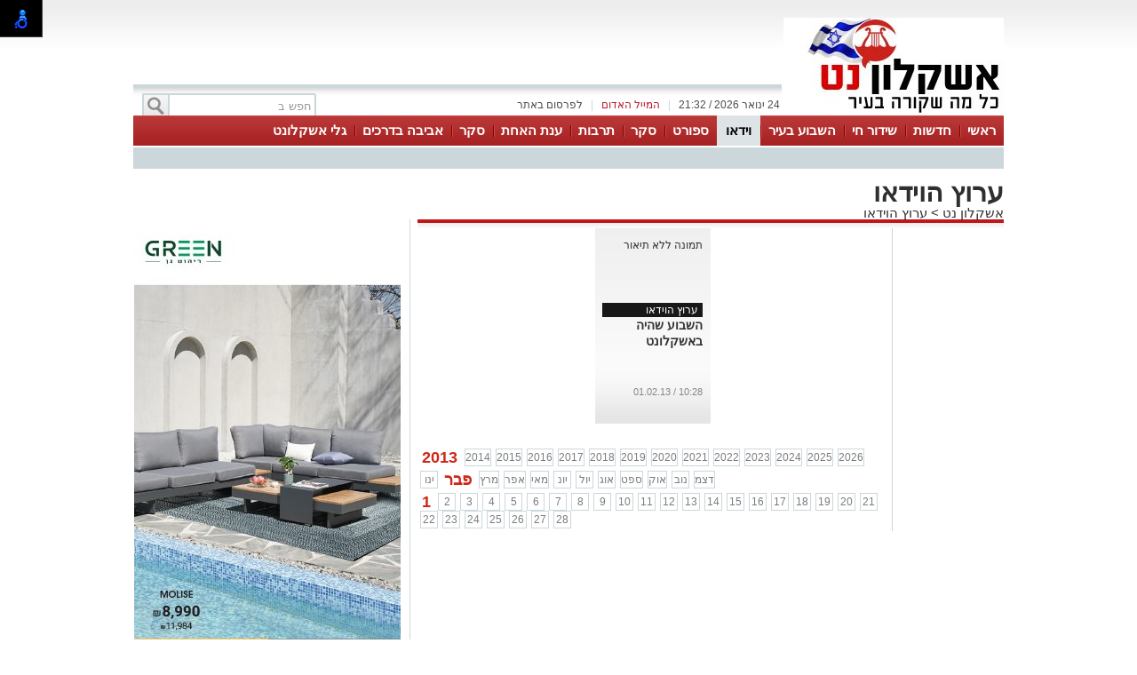

--- FILE ---
content_type: text/html; charset=utf-8
request_url: https://www.ashqelon.net/%D7%A2%D7%A8%D7%95%D7%A5-%D7%94%D7%95%D7%99%D7%93%D7%90%D7%95?Year=2013&Month=2&Day=1
body_size: 11009
content:



<!DOCTYPE html>
<html lang="he">
<head>
    <meta charset="utf-8" />
    <meta name="viewport" content="width=device-width, initial-scale=1.0">
    <title>ערוץ הוידאו - אשקלון נט</title>

    <link rel="shortcut icon" href="/dyncontent/2017/12/5/be4f6244-b147-42c9-a7ac-adefe341f5d5.ico" />


    <link href="/Css/OldPortalCSS/style.css?639019975471628872" rel="stylesheet" type="text/css" />
    <script type="text/javascript" src="/Scripts/jquery-1.10.2.js"></script>
    <script type="text/javascript" src="/Scripts/OldJs/DAL.js?639019975471628872"></script>
    <script type="text/javascript">
        jQuery.browser = {};

        jQuery.browser.mozilla = /mozilla/.test(navigator.userAgent.toLowerCase()) && !/webkit/.test(navigator.userAgent.toLowerCase());

        jQuery.browser.webkit = /webkit/.test(navigator.userAgent.toLowerCase());

        jQuery.browser.opera = /opera/.test(navigator.userAgent.toLowerCase());

        jQuery.browser.msie = /msie/.test(navigator.userAgent.toLowerCase());

    </script>
    <script src="/bundles/bootstrap?v=a0JlrK3HWJYO4CANWtnjZQ6r-FHTgFewh3ItuNGmfr41"></script>

    <link href="https://maxcdn.bootstrapcdn.com/font-awesome/4.7.0/css/font-awesome.min.css" rel="stylesheet" />


    <script src="/Scripts/OldJs/jquery-ui.js" type="text/javascript"></script>
    <script src="/Scripts/OldJs/jquery.cookie.js" type="text/javascript"></script>

    
    <meta name="description" />

    <meta name="og:title" content="ערוץ הוידאו" />
    <meta property="og:title" content="ערוץ הוידאו" />
    <meta property="og:description" />
    <meta property="og:image" content="https://ashqelon.netabout:blank" />
    <meta property="og:locale" content="he_IL" />




    <meta property="fb:admins" content="" />
    <meta property="fb:app_id" content="" />

    <!-- Google tag (gtag.js) -->
<script async src="https://www.googletagmanager.com/gtag/js?id=G-DW915G516C"></script>
<script>
  window.dataLayer = window.dataLayer || [];
  function gtag(){dataLayer.push(arguments);}
  gtag('js', new Date());

  gtag('config', 'G-DW915G516C');
</script>
</head>

<body>

    <div id="fb-root"></div>

    



    <div class="Header" id="Header">
        <div class="Container">
                <div class="HeaderMiddle">
                    <div class="HeaderBannerPlace">
                            <div style="float: left;" id="InnerPageBanners">
                                <div style="float: left; width: 729px; padding-top: -10px;">
                                    <!-- לוגו ארוך-->

                                </div>
                            </div>
                        <div class="LogoPlace">
                            <a href="/" title="אשקלון">
                                <img src="/dyncontent/2022/5/4/2fad2736-23a1-4929-ad4c-e1ce3aa7cd52.jpg" alt="אשקלון" />
                            </a>
                        </div>
                    </div>
                </div>
                <div class="TopLineWhite">

                    <div class="TopLineContainer">
                        <form action="/Post/SearchText" method="get" id="searchFrm" enctype="multipart/form-data">
                            <a onclick="document.getElementById('searchFrm').submit()"
                               class="MainMenuSearchBtn">
                                <div>
                                    &nbsp;
                                </div>
                            </a>
                            <div class="MainMenuSearchTxt">
                                <input name="Text" class="HintTextBox" type="text" value="חפש ב" />
                            </div>
                        </form>
                        <div class="TopButtons">

                            <div class="Button" onclick="$('#ContactPopup').show();">

                                לפרסום באתר

                            </div>
                            <div class="Sep">
                                |
                            </div>
                            <asp:LinkButton ID="RedMail" class="Button" Style="color: #bb1d2c;" onclick="$('#ContactPopup').show();">
                                <div>
                                    המייל האדום
                                </div>
                            </asp:LinkButton>
                            <div class="Sep">
                                |
                            </div>
                            <div class="Button" id="CurrentTime">
                                24 ינואר 2026 / 21:32
                            </div>

                        </div>


                    </div>

                </div>
        </div>
    </div>

    <div class="MainBorders">

        <div class="Container">
            <div class="MainMenuHolder">
                <div class="MainMenu">
   
            <div class="CategoriesPopup MainMenuItem">
                <a href="/" title="ראשי"> ראשי </a>
            </div>
            <div class="CategoriesPopup MainMenuItem">
                <a href="/%d7%97%d7%93%d7%a9%d7%95%d7%aa" title="חדשות"> חדשות </a>
            </div>
            <div class="CategoriesPopup MainMenuItem">
                <a href="שידור-חי" title="שידור חי"> שידור חי </a>
            </div>
            <div class="CategoriesPopup MainMenuItem">
                <a href="/%d7%94%d7%a9%d7%91%d7%95%d7%a2-%d7%91%d7%90%d7%a9%d7%a7%d7%9c%d7%95%d7%9f" title="השבוע בעיר"> השבוע בעיר </a>
            </div>
            <div class="CategoriesPopup MainMenuItemSelected">
                <a href="/%d7%a2%d7%a8%d7%95%d7%a5-%d7%94%d7%95%d7%99%d7%93%d7%90%d7%95" title="וידאו"> וידאו </a>
            </div>
            <div class="CategoriesPopup MainMenuItem">
                <a href="/%d7%a1%d7%a4%d7%95%d7%a8%d7%98" title="ספורט"> ספורט </a>
            </div>
            <div class="CategoriesPopup MainMenuItem">
                <a href="/%d7%90%d7%9c%d7%91%d7%95%d7%9e%d7%99%d7%9d" title="סקר"> סקר </a>
            </div>
            <div class="CategoriesPopup MainMenuItem">
                <a href="/%d7%aa%d7%a8%d7%91%d7%95%d7%aa-%d7%95%d7%91%d7%99%d7%93%d7%95%d7%a8" title="תרבות "> תרבות  </a>
            </div>
            <div class="CategoriesPopup MainMenuItem">
                <a href="/%d7%a2%d7%a0%d7%aa-%d7%94%d7%90%d7%97%d7%aa" title="ענת האחת"> ענת האחת </a>
            </div>
            <div class="CategoriesPopup MainMenuItem">
                <a href="/%d7%90%d7%9c%d7%91%d7%95%d7%9e%d7%99%d7%9d" title="סקר "> סקר  </a>
            </div>
            <div class="CategoriesPopup MainMenuItem">
                <a href="/%d7%90%d7%9c%d7%91%d7%95%d7%9e%d7%99%d7%9d" title="אביבה בדרכים"> אביבה בדרכים </a>
            </div>
            <div class="CategoriesPopup MainMenuItem">
                <a href="https://fastcast4u.com/player/ashkelonet/" title="גלי אשקלונט"> גלי אשקלונט </a>
            </div>


    

</div>
    <div class="ContentHeader">
        <div class="SubMenu">

        </div>
    </div>

            </div>
        </div>
        <div class="MainPage">
            <div id="MiddleBannerDiv" style="position: relative; overflow: hidden;width:100%;">
                <!-- פגז-->

            </div>
        </div>

        
        <div class="MainPage">
            <div class="ContentBox" id="ContentBox">
                



<h1 class="CategoryHeader">
    ערוץ הוידאו
</h1>
<table class="SeperatorTable" cellpadding="0" cellspacing="0">
    <tr>
        <td>
            <div class="BreadCrumbs">
                <a href="/" title="אשקלון נט">
                    אשקלון נט
                </a>
                    <span id="BCSep">&gt;</span> <a href="/%d7%a2%d7%a8%d7%95%d7%a5-%d7%94%d7%95%d7%99%d7%93%d7%90%d7%95">ערוץ הוידאו</a>
                            </div>
            
        </td>
        <td colspan="2"></td>
    </tr>
    <tr>
        <td class="Sep660">
            <div class="PageTitleLine">
                &nbsp;
            </div>
            <table border="0" cellpadding="0" cellspacing="0" style="width: 100%;">
                <tr>
                    <td class="InnerSepRight120">
                        <!-- מגדל-->


                        <div>
                            &nbsp;
                        </div>
                        <!-- מגדל תחתון-->

                    </td>
                    <td class="InnerSepLeft530">
                        <table id="ContainerTable" runat="server" r border="0" cellpadding="0" cellspacing="0"
                               width="100%">
                                <tr class="HorisontalArticleList">

                                        <td>
                                            <div class="Item">

                                                <div class="MainArticelBlock VerticalArticle" style="width: 113px; height: 200px;cursor: default;">
    <div class="RightSide">
        <div class="PostImage" style="width: 113px;height: 90px;">
           
                <div class="ArtCategory">
                    <a href="/%d7%a2%d7%a8%d7%95%d7%a5-%d7%94%d7%95%d7%99%d7%93%d7%90%d7%95" title="ערוץ הוידאו">
                     ערוץ הוידאו
                    </a>
                </div>
            
            <a href="/%d7%a2%d7%a8%d7%95%d7%a5-%d7%94%d7%95%d7%99%d7%93%d7%90%d7%95/2277" title="השבוע שהיה באשקלונט">
                <img src="about:blank" alt="" title="" width="113" height="90"
                     style="width: 113px; height: 90px;" class="Image lazy" />
                                                            </a>
        </div>
    </div>

    <div class="MainArticleBlockContent" style="">
        <div class="MainArticelBlockHeader">
            <a href="/%d7%a2%d7%a8%d7%95%d7%a5-%d7%94%d7%95%d7%99%d7%93%d7%90%d7%95/2277" title="השבוע שהיה באשקלונט">
                השבוע שהיה באשקלונט
            </a>
        </div>

            <div class="MainArticleBlockDescription">

                <a href="/%d7%a2%d7%a8%d7%95%d7%a5-%d7%94%d7%95%d7%99%d7%93%d7%90%d7%95/2277" title="השבוע שהיה באשקלונט">
                    
                </a>

            </div>

    </div>

    <div class="MainArticleBlockFooter">
        <div>
            10:28 / 01.02.13
        </div>
    </div>
</div>

                                            </div>
                                        </td>
                                            <td style="width: 1px;">
                                                &nbsp;
                                            </td>
                                </tr>
                                <tr>
                                    <td colspan="7">
                                        <div style="overflow: hidden; width: 520px; padding-bottom: 10px;">
                                            <!-- אייטם 1-->

                                        </div>
                                    </td>
                                </tr>
                        </table>
                        <div class="ResultsPagerContainer">
                                    <span class="SelectedPage">2013</span>
                                    <a href="/%d7%a2%d7%a8%d7%95%d7%a5-%d7%94%d7%95%d7%99%d7%93%d7%90%d7%95?Year=2014">2014</a>
                                    <a href="/%d7%a2%d7%a8%d7%95%d7%a5-%d7%94%d7%95%d7%99%d7%93%d7%90%d7%95?Year=2015">2015</a>
                                    <a href="/%d7%a2%d7%a8%d7%95%d7%a5-%d7%94%d7%95%d7%99%d7%93%d7%90%d7%95?Year=2016">2016</a>
                                    <a href="/%d7%a2%d7%a8%d7%95%d7%a5-%d7%94%d7%95%d7%99%d7%93%d7%90%d7%95?Year=2017">2017</a>
                                    <a href="/%d7%a2%d7%a8%d7%95%d7%a5-%d7%94%d7%95%d7%99%d7%93%d7%90%d7%95?Year=2018">2018</a>
                                    <a href="/%d7%a2%d7%a8%d7%95%d7%a5-%d7%94%d7%95%d7%99%d7%93%d7%90%d7%95?Year=2019">2019</a>
                                    <a href="/%d7%a2%d7%a8%d7%95%d7%a5-%d7%94%d7%95%d7%99%d7%93%d7%90%d7%95?Year=2020">2020</a>
                                    <a href="/%d7%a2%d7%a8%d7%95%d7%a5-%d7%94%d7%95%d7%99%d7%93%d7%90%d7%95?Year=2021">2021</a>
                                    <a href="/%d7%a2%d7%a8%d7%95%d7%a5-%d7%94%d7%95%d7%99%d7%93%d7%90%d7%95?Year=2022">2022</a>
                                    <a href="/%d7%a2%d7%a8%d7%95%d7%a5-%d7%94%d7%95%d7%99%d7%93%d7%90%d7%95?Year=2023">2023</a>
                                    <a href="/%d7%a2%d7%a8%d7%95%d7%a5-%d7%94%d7%95%d7%99%d7%93%d7%90%d7%95?Year=2024">2024</a>
                                    <a href="/%d7%a2%d7%a8%d7%95%d7%a5-%d7%94%d7%95%d7%99%d7%93%d7%90%d7%95?Year=2025">2025</a>
                                    <a href="/%d7%a2%d7%a8%d7%95%d7%a5-%d7%94%d7%95%d7%99%d7%93%d7%90%d7%95?Year=2026">2026</a>
                            <div style="height:5px;">&nbsp;</div>

                                        <a href="/%d7%a2%d7%a8%d7%95%d7%a5-%d7%94%d7%95%d7%99%d7%93%d7%90%d7%95?Year=2013&Month=1">ינו</a>
                                        <span class="SelectedPage">פבר</span>
                                        <a href="/%d7%a2%d7%a8%d7%95%d7%a5-%d7%94%d7%95%d7%99%d7%93%d7%90%d7%95?Year=2013&Month=3">מרץ</a>
                                        <a href="/%d7%a2%d7%a8%d7%95%d7%a5-%d7%94%d7%95%d7%99%d7%93%d7%90%d7%95?Year=2013&Month=4">אפר</a>
                                        <a href="/%d7%a2%d7%a8%d7%95%d7%a5-%d7%94%d7%95%d7%99%d7%93%d7%90%d7%95?Year=2013&Month=5">מאי</a>
                                        <a href="/%d7%a2%d7%a8%d7%95%d7%a5-%d7%94%d7%95%d7%99%d7%93%d7%90%d7%95?Year=2013&Month=6">יונ</a>
                                        <a href="/%d7%a2%d7%a8%d7%95%d7%a5-%d7%94%d7%95%d7%99%d7%93%d7%90%d7%95?Year=2013&Month=7">יול</a>
                                        <a href="/%d7%a2%d7%a8%d7%95%d7%a5-%d7%94%d7%95%d7%99%d7%93%d7%90%d7%95?Year=2013&Month=8">אוג</a>
                                        <a href="/%d7%a2%d7%a8%d7%95%d7%a5-%d7%94%d7%95%d7%99%d7%93%d7%90%d7%95?Year=2013&Month=9">ספט</a>
                                        <a href="/%d7%a2%d7%a8%d7%95%d7%a5-%d7%94%d7%95%d7%99%d7%93%d7%90%d7%95?Year=2013&Month=10">אוק</a>
                                        <a href="/%d7%a2%d7%a8%d7%95%d7%a5-%d7%94%d7%95%d7%99%d7%93%d7%90%d7%95?Year=2013&Month=11">נוב</a>
                                        <a href="/%d7%a2%d7%a8%d7%95%d7%a5-%d7%94%d7%95%d7%99%d7%93%d7%90%d7%95?Year=2013&Month=12">דצמ</a>
                            <div style="height:5px;">&nbsp;</div>

                                        <span class="SelectedPage">1</span>
                                        <a href="/%d7%a2%d7%a8%d7%95%d7%a5-%d7%94%d7%95%d7%99%d7%93%d7%90%d7%95?Year=2013&Month=2&Day=2">2</a>
                                        <a href="/%d7%a2%d7%a8%d7%95%d7%a5-%d7%94%d7%95%d7%99%d7%93%d7%90%d7%95?Year=2013&Month=2&Day=3">3</a>
                                        <a href="/%d7%a2%d7%a8%d7%95%d7%a5-%d7%94%d7%95%d7%99%d7%93%d7%90%d7%95?Year=2013&Month=2&Day=4">4</a>
                                        <a href="/%d7%a2%d7%a8%d7%95%d7%a5-%d7%94%d7%95%d7%99%d7%93%d7%90%d7%95?Year=2013&Month=2&Day=5">5</a>
                                        <a href="/%d7%a2%d7%a8%d7%95%d7%a5-%d7%94%d7%95%d7%99%d7%93%d7%90%d7%95?Year=2013&Month=2&Day=6">6</a>
                                        <a href="/%d7%a2%d7%a8%d7%95%d7%a5-%d7%94%d7%95%d7%99%d7%93%d7%90%d7%95?Year=2013&Month=2&Day=7">7</a>
                                        <a href="/%d7%a2%d7%a8%d7%95%d7%a5-%d7%94%d7%95%d7%99%d7%93%d7%90%d7%95?Year=2013&Month=2&Day=8">8</a>
                                        <a href="/%d7%a2%d7%a8%d7%95%d7%a5-%d7%94%d7%95%d7%99%d7%93%d7%90%d7%95?Year=2013&Month=2&Day=9">9</a>
                                        <a href="/%d7%a2%d7%a8%d7%95%d7%a5-%d7%94%d7%95%d7%99%d7%93%d7%90%d7%95?Year=2013&Month=2&Day=10">10</a>
                                        <a href="/%d7%a2%d7%a8%d7%95%d7%a5-%d7%94%d7%95%d7%99%d7%93%d7%90%d7%95?Year=2013&Month=2&Day=11">11</a>
                                        <a href="/%d7%a2%d7%a8%d7%95%d7%a5-%d7%94%d7%95%d7%99%d7%93%d7%90%d7%95?Year=2013&Month=2&Day=12">12</a>
                                        <a href="/%d7%a2%d7%a8%d7%95%d7%a5-%d7%94%d7%95%d7%99%d7%93%d7%90%d7%95?Year=2013&Month=2&Day=13">13</a>
                                        <a href="/%d7%a2%d7%a8%d7%95%d7%a5-%d7%94%d7%95%d7%99%d7%93%d7%90%d7%95?Year=2013&Month=2&Day=14">14</a>
                                        <a href="/%d7%a2%d7%a8%d7%95%d7%a5-%d7%94%d7%95%d7%99%d7%93%d7%90%d7%95?Year=2013&Month=2&Day=15">15</a>
                                        <a href="/%d7%a2%d7%a8%d7%95%d7%a5-%d7%94%d7%95%d7%99%d7%93%d7%90%d7%95?Year=2013&Month=2&Day=16">16</a>
                                        <a href="/%d7%a2%d7%a8%d7%95%d7%a5-%d7%94%d7%95%d7%99%d7%93%d7%90%d7%95?Year=2013&Month=2&Day=17">17</a>
                                        <a href="/%d7%a2%d7%a8%d7%95%d7%a5-%d7%94%d7%95%d7%99%d7%93%d7%90%d7%95?Year=2013&Month=2&Day=18">18</a>
                                        <a href="/%d7%a2%d7%a8%d7%95%d7%a5-%d7%94%d7%95%d7%99%d7%93%d7%90%d7%95?Year=2013&Month=2&Day=19">19</a>
                                        <a href="/%d7%a2%d7%a8%d7%95%d7%a5-%d7%94%d7%95%d7%99%d7%93%d7%90%d7%95?Year=2013&Month=2&Day=20">20</a>
                                        <a href="/%d7%a2%d7%a8%d7%95%d7%a5-%d7%94%d7%95%d7%99%d7%93%d7%90%d7%95?Year=2013&Month=2&Day=21">21</a>
                                        <a href="/%d7%a2%d7%a8%d7%95%d7%a5-%d7%94%d7%95%d7%99%d7%93%d7%90%d7%95?Year=2013&Month=2&Day=22">22</a>
                                        <a href="/%d7%a2%d7%a8%d7%95%d7%a5-%d7%94%d7%95%d7%99%d7%93%d7%90%d7%95?Year=2013&Month=2&Day=23">23</a>
                                        <a href="/%d7%a2%d7%a8%d7%95%d7%a5-%d7%94%d7%95%d7%99%d7%93%d7%90%d7%95?Year=2013&Month=2&Day=24">24</a>
                                        <a href="/%d7%a2%d7%a8%d7%95%d7%a5-%d7%94%d7%95%d7%99%d7%93%d7%90%d7%95?Year=2013&Month=2&Day=25">25</a>
                                        <a href="/%d7%a2%d7%a8%d7%95%d7%a5-%d7%94%d7%95%d7%99%d7%93%d7%90%d7%95?Year=2013&Month=2&Day=26">26</a>
                                        <a href="/%d7%a2%d7%a8%d7%95%d7%a5-%d7%94%d7%95%d7%99%d7%93%d7%90%d7%95?Year=2013&Month=2&Day=27">27</a>
                                        <a href="/%d7%a2%d7%a8%d7%95%d7%a5-%d7%94%d7%95%d7%99%d7%93%d7%90%d7%95?Year=2013&Month=2&Day=28">28</a>
                        </div>

                    </td>
                </tr>
            </table>
        </td>
        <td class="MainSeperatorLine"></td>
        <td class="Sep300" style="padding-right: 10px;">





<script>

    var businessesIndex = 0;

    function sheffleBusnesses() {

        var cards = $(".category-publish-items > div");

        cards.hide();
       // console.log("-----------");
        for (i = 0; i < 5; i++) {
            var ind = (businessesIndex + i) % cards.length;
          //  console.log(ind + ":" + $(cards[ind]).find("h3").text());
            $(cards[ind]).fadeIn();
        }
        businessesIndex = businessesIndex + 5;       

    }

    sheffleBusnesses();

    setInterval(sheffleBusnesses, 10000);

</script>               <!-- בומבה כללית-->
<div id="40457e2a-29d9-4e01-a418-c3ef4125a562" style="width:300px;height:600px" class="Banner fade-in-banner"></div><script> $(function(){setImageBanner('40457e2a-29d9-4e01-a418-c3ef4125a562','/dyncontent/2023/6/1/11c63926-83cc-4d27-8280-de18299f37de.jpg',16395,'בומבה גרין',300,600,false,34195,'Image','');})</script><!-- בומבה כללית-->
<div id="c78fb3f3-f7df-4d0c-bd1e-1011cf3bd332" style="width:300px;height:600px" class="Banner fade-in-banner"></div><script> $(function(){setImageBanner('c78fb3f3-f7df-4d0c-bd1e-1011cf3bd332','/dyncontent/2024/11/21/fe957539-6323-458b-97ff-123271593e67.jpg',18727,'בומבה סיטבון',300,600,false,34195,'Image','');})</script><!-- בומבה כללית-->
<div id="f116be85-4f6f-4849-9088-cf0262d7b546" style="width:300px;height:600px" class="Banner fade-in-banner"></div><script> $(function(){setImageBanner('f116be85-4f6f-4849-9088-cf0262d7b546','/dyncontent/2023/1/31/c2ce8c27-6f2b-4c24-958a-5222a61caddd.jpg',15735,'נשק בומבה',300,600,false,34195,'Image','');})</script><!-- בומבה כללית-->
<div id="cbb3e782-07d4-4c1d-a8c2-3ed566664b4c" style="width:300px;height:600px" class="Banner fade-in-banner"></div><script> $(function(){setImageBanner('cbb3e782-07d4-4c1d-a8c2-3ed566664b4c','/dyncontent/2025/10/21/9c63efc6-7b04-4f64-9c3b-02d2b6e0719d.jpeg',20244,'בומבה סכינים ',300,600,false,34195,'Image','');})</script><!-- בומבה כללית-->
<div id="3a2f6917-ef6c-4413-8749-68eb0d348733" style="width:300px;height:600px" class="Banner fade-in-banner"></div><script> $(function(){setImageBanner('3a2f6917-ef6c-4413-8749-68eb0d348733','/dyncontent/2026/1/21/f79e1b87-a82c-496c-9e97-2fd12eb15eaf.jpg',17754,'בומבה מכללה',300,600,false,34195,'Image','');})</script><!-- בומבה כללית-->
<div id="abd3d594-8b0b-42bb-9f05-d09153a37480" style="width:300px;height:600px" class="Banner fade-in-banner"></div><script> $(function(){setImageBanner('abd3d594-8b0b-42bb-9f05-d09153a37480','/dyncontent/2025/10/22/a6f8024a-a3ba-4102-800b-ce2a8144432d.jpeg',20260,'בומבה סכינים',300,600,false,34195,'Image','');})</script><!-- בומבה כללית-->
<div id="b0a78d0a-99bc-42a9-ae8f-c93bcb2b59b0" style="width:300px;height:600px" class="Banner fade-in-banner"></div><script> $(function(){setImageBanner('b0a78d0a-99bc-42a9-ae8f-c93bcb2b59b0','/dyncontent/2025/10/12/f550c548-0eb9-4345-bea4-951692227bda.jpg',20226,'בומבה אולם',300,600,false,34195,'Image','');})</script><!-- בומבה כללית-->
<div id="e8a2f159-be61-4c25-a79b-28781970a6a9" style="width:300px;height:600px" class="Banner fade-in-banner"></div><script> $(function(){setImageBanner('e8a2f159-be61-4c25-a79b-28781970a6a9','/dyncontent/2023/6/1/11c63926-83cc-4d27-8280-de18299f37de.jpg',16395,'בומבה גרין',300,600,false,34195,'Image','');})</script><!-- בומבה כללית-->
<div id="8ff831a8-aa42-4ae5-9a96-a17c8958da6c" style="width:300px;height:600px" class="Banner fade-in-banner"></div><script> $(function(){setImageBanner('8ff831a8-aa42-4ae5-9a96-a17c8958da6c','/dyncontent/2023/1/31/c2ce8c27-6f2b-4c24-958a-5222a61caddd.jpg',15735,'נשק בומבה',300,600,false,34195,'Image','');})</script><!-- בומבה כללית-->
<div id="5cf906d2-d3b5-4a2c-9d47-29ef64fb1d0c" style="width:300px;height:600px" class="Banner fade-in-banner"></div><script> $(function(){setImageBanner('5cf906d2-d3b5-4a2c-9d47-29ef64fb1d0c','/dyncontent/2025/10/12/f550c548-0eb9-4345-bea4-951692227bda.jpg',20226,'בומבה אולם',300,600,false,34195,'Image','');})</script>        </td>
    </tr>
</table>
            </div>
        </div>
    </div>

    <div class="Footer">
        <div class="Container">
            <table border="0" cellpadding="0" cellspacing="0" class="Table">
                <tr>
                    <td>
                        <div class="FooterLogo">
                            <a href="/" title="אשקלון נט">
                                <img src="about:blank" alt="אשקלון נט" />
                            </a>
                        </div>
                        <div class="FooterPhonesList">
                            <p>אנחנו ב ״אשקלונט חדשות העיר״ עושים מאמץ מצידנו לאתר את בעלי הזכויות בצילומים שאנו מפרסמים בווטסאפ ובמהדורת הדוא"ל שלנו ומקפידים על מתן קרדיטים על מידעים לעיתונאים וכלי תקשורת. השימוש ביצירות שבעל הזכויות בהן אינו ידוע או לא אותר נעשה לפי סעיף 27א ל"חוק זכויות יוצרים". אם זיהיתם צילום שאתם בעלי הזכויות שלו, אנא פנו אלינו ונטפל בזה מיידית לשביעות רצונכם.</p>
<p><a href="/cdn-cgi/l/email-protection" class="__cf_email__" data-cfemail="4f2e3c273e2a2320212a3b0f28222e2623612c2022">[email&#160;protected]</a></p>
<p><img src="/dyncontent/2021/11/27/61e5920f-4e9a-4d22-bcb7-83c84cc94dd1.jpg" alt="יחצ" data-lightbox="/dyncontent/2021/11/27/61e5920f-4e9a-4d22-bcb7-83c84cc94dd1.jpg" show-title-preview="true"></p>
<p>
<p><a href="https://netips.co.il/?utm_campaign=publish">נטיפס - רשת חברתית לטיפים והמלצות</a></p>
                        </div>
                    </td>
                    <td style="width: 400px;">
                        <div class="FooterCategories">
                <div>
                    <div class="TopCategory"> <a href="/%d7%9e%d7%92%d7%96%d7%99%d7%9f-%d7%90%d7%a9%d7%a7%d7%9c%d7%95%d7%9f-%d7%a0%d7%98">צרכנות ותוכן שיווקי</a></div>

                        <a href="/%d7%9e%d7%92%d7%96%d7%99%d7%9f-%d7%90%d7%a9%d7%a7%d7%9c%d7%95%d7%9f-%d7%a0%d7%98/%d7%90%d7%95%d7%9b%d7%9c">אוכל</a>
                        <a href="/%d7%9e%d7%92%d7%96%d7%99%d7%9f-%d7%90%d7%a9%d7%a7%d7%9c%d7%95%d7%9f-%d7%a0%d7%98/%d7%a0%d7%93%d7%9c%d7%9f">נדלן</a>
                        <a href="/%d7%9e%d7%92%d7%96%d7%99%d7%9f-%d7%90%d7%a9%d7%a7%d7%9c%d7%95%d7%9f-%d7%a0%d7%98/%d7%a6%d7%a8%d7%9b%d7%a0%d7%95%d7%aa">צרכנות</a>
                </div>
                <div>
                    <div class="TopCategory"> <a href="/%d7%97%d7%93%d7%a9%d7%95%d7%aa">חדשות</a></div>

                        <a href="/%d7%97%d7%93%d7%a9%d7%95%d7%aa/%d7%9e%d7%a9%d7%98%d7%a8%d7%94-100">משטרה 100</a>
                        <a href="/%d7%97%d7%93%d7%a9%d7%95%d7%aa/%d7%9e%d7%a9%d7%a4%d7%98">משפט</a>
                        <a href="/%d7%97%d7%93%d7%a9%d7%95%d7%aa/%d7%9b%d7%9c%d7%9b%d7%9c%d7%94">כלכלה</a>
                        <a href="/%d7%97%d7%93%d7%a9%d7%95%d7%aa/%d7%97%d7%93%d7%a9%d7%95%d7%aa-%d7%91%d7%90%d7%a8%d7%a5">חדשות ארציות</a>
                </div>
                <div>
                    <div class="TopCategory"> <a href="/%d7%90%d7%9c%d7%91%d7%95%d7%9e%d7%99%d7%9d">סקר</a></div>

                        <a href="/%d7%90%d7%9c%d7%91%d7%95%d7%9e%d7%99%d7%9d/%d7%a1%d7%a4%d7%95%d7%a8%d7%98">ספורט</a>
                        <a href="/%d7%90%d7%9c%d7%91%d7%95%d7%9e%d7%99%d7%9d/%d7%90%d7%9c%d7%91%d7%95%d7%9e%d7%99-%d7%9c%d7%99%d7%9c%d7%94">אלבומי לילה</a>
                        <a href="/%d7%90%d7%9c%d7%91%d7%95%d7%9e%d7%99%d7%9d/%d7%aa%d7%9e%d7%95%d7%a0%d7%aa-%d7%94%d7%99%d7%95%d7%9d">תמונת היום</a>
                        <a href="/%d7%90%d7%9c%d7%91%d7%95%d7%9e%d7%99%d7%9d/%d7%90%d7%99%d7%a8%d7%95%d7%a2%d7%99%d7%9d">אירועים</a>
                </div>
                <div>
                    <div class="TopCategory"> <a href="/%d7%a8%d7%9b%d7%99%d7%9c%d7%95%d7%aa-%d7%95%d7%9c%d7%99%d7%9c%d7%94">רכילות ולילה</a></div>

                        <a href="/%d7%a8%d7%9b%d7%99%d7%9c%d7%95%d7%aa-%d7%95%d7%9c%d7%99%d7%9c%d7%94/%d7%a8%d7%9b%d7%99%d7%9c%d7%95%d7%aa">רכילות</a>
                        <a href="/%d7%a8%d7%9b%d7%99%d7%9c%d7%95%d7%aa-%d7%95%d7%9c%d7%99%d7%9c%d7%94/%d7%9c%d7%99%d7%9c%d7%95%d7%aa-%d7%90%d7%a9%d7%a7%d7%9c%d7%95%d7%9f">לילות אשקלון</a>
                        <a href="/%d7%a8%d7%9b%d7%99%d7%9c%d7%95%d7%aa-%d7%95%d7%9c%d7%99%d7%9c%d7%94/%d7%90%d7%99%d7%a8%d7%95%d7%a2%d7%99%d7%9d">אירועים</a>
                        <a href="/%d7%a8%d7%9b%d7%99%d7%9c%d7%95%d7%aa-%d7%95%d7%9c%d7%99%d7%9c%d7%94/%d7%a8%d7%9b%d7%99%d7%9c%d7%95%d7%aa-%d7%9e%d7%97%d7%95%d7%a5-%d7%9c%d7%a2%d7%99%d7%a8">רכילות מחוץ לעיר</a>
                </div>
                <div>
                    <div class="TopCategory"> <a href="/%d7%a1%d7%a4%d7%95%d7%a8%d7%98">ספורט</a></div>

                        <a href="/%d7%a1%d7%a4%d7%95%d7%a8%d7%98/%d7%9b%d7%93%d7%95%d7%a8%d7%92%d7%9c">כדורגל</a>
                        <a href="/%d7%a1%d7%a4%d7%95%d7%a8%d7%98/%d7%9b%d7%93%d7%95%d7%a8%d7%a1%d7%9c">כדורסל</a>
                        <a href="/%d7%a1%d7%a4%d7%95%d7%a8%d7%98/%d7%a2%d7%a0%d7%a4%d7%99%d7%9d-%d7%a0%d7%95%d7%a1%d7%a4%d7%99%d7%9d">ענפים נוספים</a>
                </div>
  <a href="/%d7%93%d7%a2%d7%95%d7%aa">דעות</a>  <a href="/%d7%a2%d7%a8%d7%95%d7%a5-%d7%94%d7%95%d7%99%d7%93%d7%90%d7%95">ערוץ הוידאו</a>  <a href="/%d7%97%d7%93%d7%a9%d7%95%d7%aa-%d7%91%d7%90%d7%a8%d7%a5">חדשות בארץ</a>  <a href="/%d7%94%d7%91%d7%9c%d7%95%d7%92%d7%99%d7%9d">הבלוגים</a>  <a href="/%d7%9b%d7%aa%d7%91%d7%95%d7%aa-%d7%a8%d7%90%d7%a9%d7%99%d7%95%d7%aa">כתבות ראשיות</a>  <a href="/%d7%9e%d7%93%d7%95%d7%a8%d7%99%d7%9d">מדורים</a>  <a href="/%d7%a0%d7%95%d7%a2%d7%a8">נוער</a>  <a href="/%d7%a0%d7%93%d7%9c%d7%9f">נדלן</a>  <a href="/%d7%a9%d7%99%d7%a9%d7%99-%d7%90%d7%99%d7%a9%d7%99">שישי אישי</a>  <a href="/%d7%a8%d7%90%d7%a9%d7%99">ראשי</a>  <a href="/%d7%94%d7%a9%d7%91%d7%95%d7%a2-%d7%91%d7%90%d7%a9%d7%a7%d7%9c%d7%95%d7%9f">השבוע בעיר</a>  <a href="/%d7%a9%d7%99%d7%93%d7%95%d7%a8-%d7%97%d7%99">שידורי רדיו</a>  <a href="/%d7%aa%d7%97%d7%91%d7%95%d7%a8%d7%94-%d7%a6%d7%99%d7%91%d7%95%d7%a8%d7%99%d7%aa">תחבורה ציבורית ב</a>
</div>

                        <p><a href="https://www.buypost.co.il/%D7%A7%D7%A0%D7%99%D7%99%D7%AA-%D7%A7%D7%99%D7%A9%D7%95%D7%A8%D7%99%D7%9D-%D7%90%D7%99%D7%9B%D7%95%D7%AA%D7%99%D7%99%D7%9D/">קניית קישורים</a>&nbsp;&nbsp;<a href="https://www.pronline.co.il/%d7%a8%d7%9b%d7%99%d7%a9%d7%aa-%d7%9b%d7%aa%d7%91%d7%95%d7%aa/">פרסום מאמרים</a>&nbsp;&nbsp;&nbsp;<a href="https://www.familytour.co.il/%d7%94%d7%a9%d7%9b%d7%a8%d7%aa-%d7%a8%d7%9b%d7%91-%d7%91%d7%97%d7%95%d7%9c/">השכרת רכב בחו"ל</a>&nbsp; <a href="https://www.thebuzzer.co.il/">הבאזר</a>&nbsp; <a href="https://shop.multi-travel.com/?id=f74d668a-9e19-4000-a2a3-4da291497adc">לונדון עם ילדים</a></p>
<p><a href="https://www.masamedia.co.il/">קידום אתרים בגוגל&nbsp;</a>&nbsp;<a href="https://www.madeit.co.il/">עשה זאת בעצמך</a>&nbsp;&nbsp;<a href="https://www.travelinfo.co.il/">מדריך תיירות</a>&nbsp; <a href="https://digitalnews.co.il/">חדשות הדיגיטל&nbsp;</a></p>
<p>&nbsp;<a href="https://www.eilat-hotelz.co.il/">מלונות באילת</a>&nbsp;<a href="https://holesinthenet.co.il/">חורים ברשת&nbsp;</a>&nbsp; <a href="https://www.n22.co.il/">מגזין החיות</a>&nbsp;,<a href="https://truescontrol.org/functions/sitemapStatic">תו אימות לאתרים&nbsp;</a></p>
<p style="direction: rtl;"><a href="https://www.ashdodnet.com/%D7%90%D7%99%D7%A0%D7%93%D7%A7%D7%A1/%D7%97%D7%A9%D7%9E%D7%9C%D7%90%D7%99%D7%9D/%D7%A2%D7%95%D7%AA%D7%A7-%D7%A9%D7%9C-%D7%99%D7%95%D7%A1%D7%99-%D7%A0%D7%AA%D7%A0%D7%90%D7%9C-%D7%A2%D7%91%D7%95%D7%93%D7%95%D7%AA-%D7%97%D7%A9%D7%9E%D7%9C">שערים חשמליים&nbsp;</a> <a href="https://www.m-genish.co.il/">עיצוב הבית</a>&nbsp;<a href="https://www.ral.co.il/">טיפים</a>&nbsp;&nbsp;<a href="https://www.xn--4dbjnaaysoq2b.co.il/%d7%a2%d7%93%d7%a9%d7%94/%d7%a7%d7%98%d7%a8%d7%a7%d7%98/%d7%a0%d7%99%d7%aa%d7%95%d7%97-%d7%a7%d7%98%d7%a8%d7%a7%d7%98/">ניתוח קטרקט</a>&nbsp;<a href="https://www.xn--9dbaaj6bh0bcg.com/">קרטוקונוס</a>&nbsp;<a href="https://www.zmantelaviv.com/">חדשות תל אביב</a></p>
<p style="direction: rtl;"><a href="https://www.go144.co.il/">נישה ניוז</a>&nbsp;<a href="https://dir.co.il/">חדשות הטכנולוגיה</a>&nbsp;<a href="https://tasalaw.co.il/%D7%A4%D7%99%D7%A0%D7%95%D7%99-%D7%91%D7%99%D7%A0%D7%95%D7%99/">פינוי בינוי&nbsp;</a>&nbsp;<a href="https://justiceonline.co.il/">משפט</a>&nbsp; &nbsp;<a href="https://www.ynet.co.il/article/sydgqrukke"><span>קורסי פסיכומטרי</span></a></p>
<p style="direction: rtl;"><a href="https://netips.co.il/he/%D7%98%D7%99%D7%95%D7%9C%D7%99%D7%9D%20%D7%95%D7%90%D7%98%D7%A8%D7%A7%D7%A6%D7%99%D7%95%D7%AA">מסלולים לטיולים</a>&nbsp;<a href="https://netips.co.il/he/%D7%98%D7%99%D7%95%D7%9C%D7%99%D7%9D%20%D7%95%D7%90%D7%98%D7%A8%D7%A7%D7%A6%D7%99%D7%95%D7%AA">טיולים בדרום&nbsp;</a>&nbsp;<a href="https://netips.co.il/he/%D7%A2%D7%99%D7%A6%D7%95%D7%91%20%D7%94%D7%91%D7%99%D7%AA">עיצוב הבית</a>&nbsp; <a href="https://mor-koren.co.il/">קורס פסיכומטרי</a>&nbsp; <a href="https://recipescolor.com/">מתכונים</a>&nbsp;</p>
<p style="direction: rtl;">&nbsp;<a href="https://netips.co.il/he/search?topics=43&amp;topicsNames=%5B%7B%22value%22:43,%22text%22:%22%D7%93%D7%99%D7%90%D7%98%D7%94%22%7D%5D">דיאטה</a>&nbsp;<a href="https://netips.co.il/he/search?topics=147&amp;topicsNames=%5B%7B%22value%22:147,%22text%22:%22%D7%90%D7%95%D7%9B%D7%9C,%20%D7%90%D7%99%D7%A8%D7%95%D7%97%20%D7%95%D7%9E%D7%AA%D7%9B%D7%95%D7%A0%D7%99%D7%9D%22%7D%5D">מתכונים</a>&nbsp;&nbsp;<a href="https://financial-independence.co.il/real_estate/%D7%A7%D7%95%D7%A8%D7%A1-%D7%A0%D7%93%D7%9C%D7%9F/">קורס נדל"ן</a>&nbsp;<a href="https://www.calcalist.co.il/article/sj11eaml5k">פשיטת רגל</a>&nbsp;<a href="https://yoka.co.il">יוצאים קבוע</a>&nbsp;<a href="https://financial-independence.co.il/">קןרס&nbsp;השקעות בנדל"ן</a></p>
<p style="direction: rtl;"><a href="https://netips.co.il/he/%D7%94%D7%95%D7%A8%D7%99%D7%9D%20%D7%95%D7%99%D7%9C%D7%93%D7%99%D7%9D">הורים וילדים</a>&nbsp;<a href="https://www.thepositiv.com/">חדשות טובות</a>&nbsp;&nbsp;<a href="https://financial-independence.co.il/stock_exchange/%d7%a7%d7%95%d7%a8%d7%a1-%d7%94%d7%a9%d7%a7%d7%a2%d7%95%d7%aa-%d7%91%d7%a9%d7%95%d7%a7-%d7%94%d7%94%d7%95%d7%9f/">&nbsp;קורס השקעות בשוק ההון</a> &nbsp;<a href="https://www.israelhayom.co.il/mumlazim/article/13817411"><span>קורסי פסיכומטרי</span></a></p>
<p style="direction: rtl;"><a href="https://ashdodnet.com/%D7%90%D7%99%D7%A0%D7%93%D7%A7%D7%A1/%D7%97%D7%A9%D7%9E%D7%9C%D7%90%D7%99%D7%9D/%D7%A2%D7%95%D7%AA%D7%A7-%D7%A9%D7%9C-%D7%99%D7%95%D7%A1%D7%99-%D7%A0%D7%AA%D7%A0%D7%90%D7%9C-%D7%A2%D7%91%D7%95%D7%93%D7%95%D7%AA-%D7%97%D7%A9%D7%9E%D7%9C">תיקון שער חשמלי באשקלון</a>&nbsp;<a href="https://sbo.co.il/">תאילנד</a>&nbsp;<a href="https://www.xn--4dbjnaaysoq2b.co.il/%D7%A7%D7%A8%D7%A0%D7%99%D7%AA/%D7%94%D7%A9%D7%AA%D7%9C%D7%AA-%D7%A7%D7%A8%D7%A0%D7%99%D7%AA/" target="_blank" data-saferedirecturl="https://www.google.com/url?q=https://www.%D7%A8%D7%95%D7%A4%D7%90%D7%A2%D7%99%D7%A0%D7%99%D7%99%D7%9D.co.il/%D7%A7%D7%A8%D7%A0%D7%99%D7%AA/%D7%94%D7%A9%D7%AA%D7%9C%D7%AA-%D7%A7%D7%A8%D7%A0%D7%99%D7%AA/&amp;source=gmail&amp;ust=1652077747739000&amp;usg=AOvVaw3_f1DeeODvPsl4brkPthco" rel="noopener">השתלת קרנית</a>&nbsp;<a href="https://www.eznetseo.co/english-seo/" target="_blank" data-saferedirecturl="https://www.google.com/url?q=https://www.eznetseo.co/english-seo/&amp;source=gmail&amp;ust=1652077747739000&amp;usg=AOvVaw0r2UB-iJxEdEPpIqPWThwq" rel="noopener">קידום אתרים באנגלית</a>&nbsp;<a href="https://www.cyb.co.il/">דירות</a></p>
<p style="direction: rtl;">&nbsp;&nbsp;<a href="https://dryeye.co.il/">עין יבשה</a>&nbsp;<a href="https://www.familytour.co.il/%d7%9e%d7%96%d7%92-%d7%94%d7%90%d7%95%d7%95%d7%99%d7%a8-%d7%91%d7%93%d7%95%d7%91%d7%90%d7%99/">מזג האוויר בדובאי</a>&nbsp; <a href="https://tikim.info/">ניהול תיקי השקעות</a>&nbsp;&nbsp;</p>
<p style="direction: rtl;">&nbsp;<a href="https://todaafinansit.co.il/">יועץ פיננסי</a>&nbsp;<a href="https://www.goldcenter.org.il/%D7%92%D7%9E%D7%99%D7%9C%D7%94-%D7%9E%D7%A1%D7%9E%D7%99%D7%9D-%D7%95%D7%90%D7%9C%D7%9B%D7%95%D7%94%D7%95%D7%9C/">גמילה מסמים</a>&nbsp;&nbsp;<a href="https://www.buypost.co.il/%D7%A7%D7%99%D7%A9%D7%95%D7%A8%D7%99%D7%9D-%D7%9C%D7%A7%D7%99%D7%93%D7%95%D7%9D/">קישורים לקידום</a>&nbsp;&nbsp;<a href="https://tld.walla.co.il/item/3760275">פרפקטו</a>&nbsp; <a href="https://mso.co.il/">משכנתא אונליין</a>&nbsp;<a href="https://kvishim.co.il/">פורטל רכבים&nbsp;</a></p>
<p style="direction: rtl;"><a href="https://lutarstravel.com/vacation-in-istanbul/">חופשה באיסטנבול</a>&nbsp;&nbsp;<a href="https://www.gow.co.il/">זכויות רפואיות</a>&nbsp; &nbsp;<a href="http://whoishamas.com">Israel</a>&nbsp;<a href="https://smart.walla.co.il/">וואלה SMART</a>&nbsp;<a href="https://aesthetic.co.il/">אסתטיקה</a></p>
<p style="direction: rtl;"><a href="https://isnet.co.il/">ישראל נט&nbsp;</a>&nbsp; &nbsp;&nbsp;<a href="https://www.ygas.co.il/">יובל גז</a>&nbsp;&nbsp;<a href="https://rugsandco.com/customade-rugs/">שטיחים מעוצבים</a> <a href="https://www.gow.co.il/">זכויות רפואיות</a>&nbsp;<a href="https://www.omega3.co.il/">אומגה 3</a>&nbsp;<a href="https://www.israelcalcali.co.il/5-%d7%93%d7%91%d7%a8%d7%99%d7%9d-%d7%a9%d7%90%d7%aa%d7%9d-%d7%97%d7%99%d7%99%d7%91%d7%99%d7%9d-%d7%9c%d7%93%d7%a2%d7%aa-%d7%9c%d7%a4%d7%a0%d7%99-%d7%a4%d7%99%d7%aa%d7%95%d7%97-%d7%9e%d7%95%d7%a6%d7%a8/">פיתוח מוצר</a>&nbsp;<a href="https://www.hamlatza.co.il/index2.php?id=17768&amp;lang=HEB">סטודנטים</a></p>
<p style="direction: rtl;"><a href="https://batyamnet.co.il/צרכנות-ועסקים/אלינור-נהגת-המונית-הפרטית-שלכם-בבת-ים-לכל-יעד-ובכל-זמן-596864">מוניות בת ים&nbsp;</a>&nbsp;<a href="https://ch10.co.il/news/814602/">ניקוי ריפודים</a>&nbsp;&nbsp;<a href="https://www.gardencenter.co.il/">משתלה</a>&nbsp; <a href="https://www.zat.co.il/">הזירה חוף</a>&nbsp;<a href="https://www.zirarishon.co.il/">הזירה ראשון</a>&nbsp;<a href="https://www.ziranorth.co.il/">הזירה צפון</a>&nbsp;<a href="https://www.jlmonline.co.il/">הזירה ירושלים</a>&nbsp;<a href="https://projact.co.il/">מערכות אבטחה</a></p>
<p style="direction: rtl;"><a href="https://www.ashdodnet.com/%D7%90%D7%99%D7%A0%D7%93%D7%A7%D7%A1/%D7%97%D7%A9%D7%9E%D7%9C%D7%90%D7%99%D7%9D/%D7%A2%D7%95%D7%AA%D7%A7-%D7%A9%D7%9C-%D7%99%D7%95%D7%A1%D7%99-%D7%A0%D7%AA%D7%A0%D7%90%D7%9C-%D7%A2%D7%91%D7%95%D7%93%D7%95%D7%AA-%D7%97%D7%A9%D7%9E%D7%9C">תיקן שער חשמלי</a>&nbsp;<a href="https://www.ice.co.il/contentpoint-sponsored/news/article/1088794">קרקעות חקלאיות&nbsp;</a>&nbsp;&nbsp;<a href="https://ashdodnet.com/%D7%90%D7%99%D7%A0%D7%93%D7%A7%D7%A1/%D7%A2%D7%95%D7%A8%D7%9B%D7%99-%D7%93%D7%99%D7%9F">עורך דין באשדוד</a>&nbsp;<a href="https://kgatnet.co.il/">קריית גת נט</a>&nbsp;<a href="https://holonnet.co.il/">חולון נט&nbsp;</a>&nbsp;<a href="https://ashdodnet.com/צרכנות-ועסקים/פרסום-כתבה-שיווקית-לעסק">פרסום&nbsp;</a></p>
<p style="direction: rtl;">&nbsp;</p>


                    </td>
                    <td>
                        <div class="FooterLinks">
                            <div style="overflow:hidden;">
                                <table class="ad-table" role="presentation" style="height: 645px;">
<tbody>
<tr style="height: 45px;">
<td style="height: 45px; width: 203px; text-align: right;"><a><span style="color: #84a837; line-height: 18px; text-align: right;"></span></a><a><img width="215" height="55" src="/dyncontent/2017/6/16/ba5543f2-e73e-474c-80ba-e182871288bd.jpg" border="0" caption="false" alt="ישראל נט" data-lightbox="/dyncontent/2017/6/16/ba5543f2-e73e-474c-80ba-e182871288bd.jpg" show-title-preview="true"></a>קבוצת התקשורת ומקומוני הרשת:</td>
</tr>
<tr style="height: 45px;">
<td style="height: 45px; width: 203px;"><a href="https://ashdodnet.com/" target="_blank" rel="noopener"><img src="/dyncontent/2025/9/21/9258f91b-85fc-4780-9d02-bc45a2c74e87.jpg" alt="פרסום 1" width="203" height="35" data-lightbox="/dyncontent/2025/9/21/9258f91b-85fc-4780-9d02-bc45a2c74e87.jpg" show-title-preview="true"></a></td>
</tr>
<tr style="height: 45px;">
<td style="height: 45px; width: 203px;"><a href="https://holonnet.co.il/" target="_blank" rel="noopener"><img src="/dyncontent/2025/9/21/d8242677-a1ba-4abd-a5e3-73a8194a51fd.jpg" alt="פרסום 2" width="203" height="35" data-lightbox="/dyncontent/2025/9/21/d8242677-a1ba-4abd-a5e3-73a8194a51fd.jpg" show-title-preview="true"></a></td>
</tr>
<tr style="height: 30px;">
<td style="height: 30px; width: 203px;"><a href="https://example.com" target="_blank" rel="noopener"><img src="/dyncontent/2025/9/21/a5148c0b-7884-40b5-90fc-50db115f766c.jpg" alt="פרסום 3" width="203" height="35" data-lightbox="/dyncontent/2025/9/21/a5148c0b-7884-40b5-90fc-50db115f766c.jpg" show-title-preview="true"></a></td>
</tr>
<tr style="height: 30px;">
<td style="height: 30px; width: 203px;"><a href="https://kgatnet.co.il/" target="_blank" rel="noopener"><img src="/dyncontent/2025/9/21/fc45f564-db50-427e-88a2-2b2dd3390795.jpg" alt="פרסום 3" width="203" height="35" data-lightbox="/dyncontent/2025/9/21/fc45f564-db50-427e-88a2-2b2dd3390795.jpg" show-title-preview="true"></a></td>
</tr>
<tr style="height: 30px;">
<td style="height: 30px; width: 203px;"><a href="https://www.jerusalemnet.co.il/"><img src="/dyncontent/2025/9/21/be930bbb-bd64-4b70-861d-d14e8bb59f76.jpg" alt="פרסום 5" width="203" height="35" data-lightbox="/dyncontent/2025/9/21/be930bbb-bd64-4b70-861d-d14e8bb59f76.jpg" show-title-preview="true"></a></td>
</tr>
<tr style="height: 30px;">
<td style="height: 30px; width: 203px;"><a href="https://jerusalemharedim.co.il/" target="_blank" rel="noopener"><img src="/dyncontent/2025/9/21/bef1ba79-ab3e-40e9-b61c-af4f9759191f.jpg" alt="פרסום 6" width="203" height="35" data-lightbox="/dyncontent/2025/9/21/bef1ba79-ab3e-40e9-b61c-af4f9759191f.jpg" show-title-preview="true"></a></td>
</tr>
<tr style="height: 30px;">
<td style="height: 30px; width: 203px;"><a href="https://gederanet.co.il/" target="_blank" rel="noopener"><img src="/dyncontent/2025/9/21/a480b45a-14c2-4e57-bf7d-1672fca41996.jpg" alt="פרסום 7" width="203" height="35" data-lightbox="/dyncontent/2025/9/21/a480b45a-14c2-4e57-bf7d-1672fca41996.jpg" show-title-preview="true"></a></td>
</tr>
<tr style="height: 30px;">
<td style="height: 30px; width: 203px;"><a href="https://givatayimnet.co.il/" target="_blank" rel="noopener"><img src="/dyncontent/2025/9/21/3fbc708e-dfba-41c9-87a3-7110dc3c8099.jpg" alt="פרסום 8" width="203" height="35" data-lightbox="/dyncontent/2025/9/21/3fbc708e-dfba-41c9-87a3-7110dc3c8099.jpg" show-title-preview="true"></a></td>
</tr>
<tr style="height: 30px;">
<td style="height: 30px; width: 203px;"><a href="https://www.ramatgannet.co.il/" target="_blank" rel="noopener"><img src="/dyncontent/2025/9/21/0728a0e4-e70d-4f40-89ca-608ad4ae154c.jpg" alt="פרסום 9" width="203" height="35" data-lightbox="/dyncontent/2025/9/21/0728a0e4-e70d-4f40-89ca-608ad4ae154c.jpg" show-title-preview="true"></a></td>
</tr>
<tr style="height: 30px;">
<td style="height: 30px; width: 203px;"><a href="https://example.com" target="_blank" rel="noopener"><img src="/dyncontent/2025/9/21/0ee9e070-1767-4c3e-8105-cc5e690805de.jpg" alt="פרסום 10" width="203" height="35" data-lightbox="/dyncontent/2025/9/21/0ee9e070-1767-4c3e-8105-cc5e690805de.jpg" show-title-preview="true"></a></td>
</tr>
<tr style="height: 30px;">
<td style="height: 30px; width: 203px;"><a href="https://www.ganyavne.net/" target="_blank" rel="noopener"><img src="/dyncontent/2025/9/21/80edb54d-7ccd-4b40-9092-aac31aa25b2e.jpg" alt="פרסום 11" width="203" height="35" data-lightbox="/dyncontent/2025/9/21/80edb54d-7ccd-4b40-9092-aac31aa25b2e.jpg" show-title-preview="true"></a></td>
</tr>
<tr style="height: 30px;">
<td style="height: 30px; width: 203px;"><a href="https://nessziona.net/" target="_blank" rel="noopener"><img src="/dyncontent/2025/9/21/ef2235f8-1807-449f-a5a0-86068dd3ed39.jpg" alt="פרסום 12" width="203" height="35" data-lightbox="/dyncontent/2025/9/21/ef2235f8-1807-449f-a5a0-86068dd3ed39.jpg" show-title-preview="true"></a></td>
</tr>
<tr style="height: 30px;">
<td style="height: 30px; width: 203px;"><a href="https://www.rishonet.com/" target="_blank" rel="noopener"><img src="/dyncontent/2025/9/21/a458673f-f674-42f8-8ff1-6555555ddd1a.jpg" alt="פרסום 13" width="203" height="35" data-lightbox="/dyncontent/2025/9/21/a458673f-f674-42f8-8ff1-6555555ddd1a.jpg" show-title-preview="true"></a></td>
</tr>
<tr style="height: 30px;">
<td style="height: 30px; width: 203px;"><a href="https://batyamnet.co.il/" target="_blank" rel="noopener"><img src="/dyncontent/2025/9/21/4f579202-f602-411c-85cb-6089dd2ac8e2.jpg" alt="פרסום 14" width="203" height="35" data-lightbox="/dyncontent/2025/9/21/4f579202-f602-411c-85cb-6089dd2ac8e2.jpg" show-title-preview="true"></a></td>
</tr>
<tr style="height: 30px;">
<td style="height: 30px; width: 203px;"><a href="https://www.ashqelon.net/" target="_blank" rel="noopener"><img src="/dyncontent/2025/9/21/bdfa3d48-351d-4840-b913-ad3f690c9600.jpg" alt="פרסום 15" width="203" height="35" data-lightbox="/dyncontent/2025/9/21/bdfa3d48-351d-4840-b913-ad3f690c9600.jpg" show-title-preview="true"></a></td>
</tr>
<tr style="height: 30px;">
<td style="height: 30px; width: 203px;"><a href="https://www.yeshuvnik.net/" target="_blank" rel="noopener"><img src="/dyncontent/2025/9/21/31842b00-194f-44e7-b5d9-f9859e9d0956.jpg" alt="פרסום 16" width="203" height="35" data-lightbox="/dyncontent/2025/9/21/31842b00-194f-44e7-b5d9-f9859e9d0956.jpg" show-title-preview="true"></a></td>
</tr>
<tr style="height: 30px;">
<td style="height: 30px; width: 203px;"><a href="https://www.b7net.co.il/" target="_blank" rel="noopener"><img src="/dyncontent/2025/9/21/7d53cf1e-5f92-4d6a-9ac9-f46e767bf399.jpg" alt="פרסום 17" width="203" height="35" data-lightbox="/dyncontent/2025/9/21/7d53cf1e-5f92-4d6a-9ac9-f46e767bf399.jpg" show-title-preview="true"></a></td>
</tr>
<tr style="height: 30px;">
<td style="height: 30px; width: 203px;"><a href="https://ashdods.co.il/" target="_blank" rel="noopener"><img src="/dyncontent/2025/9/21/a42c9ccb-d70e-4d95-a6e3-a20bdfe631cb.jpg" alt="פרסום 18" width="203" height="35" data-lightbox="/dyncontent/2025/9/21/a42c9ccb-d70e-4d95-a6e3-a20bdfe631cb.jpg" show-title-preview="true"></a></td>
</tr>
<tr style="height: 30px;">
<td style="height: 30px; width: 203px;"><a href="https://netips.co.il/he"><img src="https://netips.co.il/assets/img/netips_logo.svg" alt="Netips" show-title-preview="true"></a></td>
</tr>
</tbody>
</table>
                            </div>
                            <div class="FooterBottomLine">
                                
                            </div>
                        </div>
                    </td>
                </tr>
            </table>
        </div>
    </div>
    <div id="FloatingAd" class="FloatingAd" style="width:120px;">
        <!-- אוזן-->
<script data-cfasync="false" src="/cdn-cgi/scripts/5c5dd728/cloudflare-static/email-decode.min.js"></script><script>$('#FloatingAd').remove();</script>

    </div>
    <div id="FloatingAdLarge" class="FloatingAd" style="width:300px;">
        <!-- אוזן בומבה-->
<div id="7817b49c-dcd3-45e0-9c14-5265ab28fa7c" style="width:300px;height:600px" class="Banner fade-in-banner"></div><script> $(function(){ScheduleRotate([[function() {setImageBanner('7817b49c-dcd3-45e0-9c14-5265ab28fa7c','/dyncontent/2025/10/22/a6f8024a-a3ba-4102-800b-ce2a8144432d.jpeg',20260,'בומבה סכינים',300,600,true,34199,'Image','');},15],[function() {setImageBanner('7817b49c-dcd3-45e0-9c14-5265ab28fa7c','/dyncontent/2023/6/1/11c63926-83cc-4d27-8280-de18299f37de.jpg',16395,'בומבה גרין',300,600,true,34199,'Image','');},15],[function() {setImageBanner('7817b49c-dcd3-45e0-9c14-5265ab28fa7c','/dyncontent/2025/10/21/9c63efc6-7b04-4f64-9c3b-02d2b6e0719d.jpeg',20244,'בומבה סכינים ',300,600,true,34199,'Image','');},15],[function() {setImageBanner('7817b49c-dcd3-45e0-9c14-5265ab28fa7c','/dyncontent/2026/1/21/f79e1b87-a82c-496c-9e97-2fd12eb15eaf.jpg',17754,'בומבה מכללה',300,600,true,34199,'Image','');},15],[function() {setImageBanner('7817b49c-dcd3-45e0-9c14-5265ab28fa7c','/dyncontent/2023/1/31/c2ce8c27-6f2b-4c24-958a-5222a61caddd.jpg',15735,'נשק בומבה',300,600,true,34199,'Image','');},15],[function() {setImageBanner('7817b49c-dcd3-45e0-9c14-5265ab28fa7c','/dyncontent/2024/11/21/fe957539-6323-458b-97ff-123271593e67.jpg',18727,'בומבה סיטבון',300,600,true,34199,'Image','');},15],[function() {setImageBanner('7817b49c-dcd3-45e0-9c14-5265ab28fa7c','/dyncontent/2025/10/12/f550c548-0eb9-4345-bea4-951692227bda.jpg',20226,'בומבה אולם',300,600,true,34199,'Image','');},15]]);})</script>
    </div>
    
    <div style="display:none;">
        <!-- פופאנדר-->

    </div>





    <script>
        setFloatingAd('FloatingAd', 120, 300);
        setFloatingAd('FloatingAdLarge', 300, 10000);

        $(document).ready(function () {
            if ($.cookie("sticky_banner") == null) {
                $('.sticky_banner').show();
            }

            $(".sticky_banner .close").click(function () {
                $.cookie("sticky_banner", "true", { expires: 1 });
                $('.sticky_banner').hide();
            });
        });
    </script>

    <div class="pikud_haoref">
        <div class="Container ">
            <img src="/images/OldPortal/pikud.gif" alt="pikud horef" />
            <div class="main_text">
                <span class="yellow">פיקוד העורף</span>
                התרעה במרחב
                <span class="warning_place">
                    אשדוד 271,  אשדוד 271,  אשדוד 271
                </span>
            </div>
            <div class="info">פיקוד העורף מזכיר: יש לחכות 10 דקות במרחב המוגן לפני שיוצאים החוצה</div>
        </div>
    </div>
    <script type="text/javascript">
        setupHintTextBox();
    </script>

    
<div id="ContactPopup" class="ContactForm" style="position: fixed; z-index: 1000; margin-left: -250px; left: 50%;top: 50px;display:none;">
    <div class="Bottom">
        <a href="#" onclick="$('#ContactPopup').hide();">
            <div class="Close">
                &nbsp;
            </div>
        </a>
        <div class="Center">
<form action="/Home/Contact" enctype="multipart/form-data" id="ContactForm" method="post">                <table class="ContactTable" style="margin-right: 40px;">
                    <tbody>
                        <tr>
                            <td colspan="2">
                                <div>
                                    <img src="/images/Oldportal/v1_2/popups/contact_us_title.png" id="ContactTitleImg" alt="Alternate Text">
                                    <div class="Description">
                                    </div>
                                </div>
                            </td>
                        </tr>
                        <tr>
                            <td>
                                שם:
                            </td>
                            <td>
                                <div class="TextBox">
                                    <input name="Name" type="text" id="CommentAuthor" maxlength="25">
                                </div>
                            </td>
                        </tr>
                        <tr>
                            <td>
                                טלפון:
                            </td>
                            <td>
                                <div class="TextBox">
                                    <input name="Phone" type="text" id="CommentPhone" maxlength="50">
                                </div>
                            </td>
                        </tr>
                        <tr>
                            <td>
                                דוא"ל:
                            </td>
                            <td>
                                <div class="TextBox">
                                    <input name="Email" type="text" id="CommentEmail" maxlength="25">

                                </div>
                            </td>
                        </tr>
                        <tr>
                            <td style="vertical-align: top;">
                                נושא :
                            </td>
                            <td>
                                <div class="FreeText">
                                    <textarea name="Text" id="CommentDetails"></textarea>

                                </div>
                            </td>
                        </tr>
                        <tr>
                            <td>
                                קובץ:
                            </td>
                            <td>
                                <div class="TextBox">
                                    <input type="file" name="FileUpload" id="CommentFileUpload" style="background-color: White;">
                                </div>
                            </td>
                        </tr>

                        <tr>
                            <td colspan="2">
                                <div class="g-recaptcha" data-sitekey="6LdrhTUUAAAAACDYWYwGxgEV1L1rcjZsRIx2-9wJ"></div>
                                <span id="captcha-error" style="display:none; font-size:12px;margin:10px 0;padding:5px;color:red">
                                    אנא אשר שאינך רובוט
                                </span>
                                <span id="error-validation">
                                    אחד מהשדות שהזנת לא חוקי, אנא תקן אותם ושלח שוב.
                                </span>
                                <div style="width: 390px;">
                                    <a class="SendBtn" href="#" onclick="sendForm();">
                                        <div>&nbsp;</div>
                                    </a>
                                </div>
                            </td>
                        </tr>
                    </tbody>
                </table>
</form>        </div>
    </div>
</div>

<script src='https://www.google.com/recaptcha/api.js'></script>
<script>

</script>



    <link href="/Scripts/slick/slick.css" rel="stylesheet" />
    <link href="/Scripts/slick/slick-theme.css" rel="stylesheet" />
    <script src="/Scripts/slick/slick.min.js"></script>


<script defer src="https://static.cloudflareinsights.com/beacon.min.js/vcd15cbe7772f49c399c6a5babf22c1241717689176015" integrity="sha512-ZpsOmlRQV6y907TI0dKBHq9Md29nnaEIPlkf84rnaERnq6zvWvPUqr2ft8M1aS28oN72PdrCzSjY4U6VaAw1EQ==" data-cf-beacon='{"version":"2024.11.0","token":"08919fe530704a68a2e6700a541b060a","r":1,"server_timing":{"name":{"cfCacheStatus":true,"cfEdge":true,"cfExtPri":true,"cfL4":true,"cfOrigin":true,"cfSpeedBrain":true},"location_startswith":null}}' crossorigin="anonymous"></script>
</body>
</html>

<script src="/Scripts/OldJs/BannerScripts.js?639019975471628872"></script>


<script>
    nl_compact = "1";
    nl_accordion = "1";
</script>
    <script src="/Scripts/nagishli/nagishli.js"></script>

<!-- Google tag (gtag.js) -->
<script async src="https://www.googletagmanager.com/gtag/js?id=G-DW915G516C"></script>
<script>
  window.dataLayer = window.dataLayer || [];
  function gtag(){dataLayer.push(arguments);}
  gtag('js', new Date());

  gtag('config', 'G-DW915G516C');
</script>

--- FILE ---
content_type: text/html; charset=utf-8
request_url: https://www.google.com/recaptcha/api2/anchor?ar=1&k=6LdrhTUUAAAAACDYWYwGxgEV1L1rcjZsRIx2-9wJ&co=aHR0cHM6Ly93d3cuYXNocWVsb24ubmV0OjQ0Mw..&hl=en&v=PoyoqOPhxBO7pBk68S4YbpHZ&size=normal&anchor-ms=20000&execute-ms=30000&cb=dsy6rem57h9s
body_size: 49310
content:
<!DOCTYPE HTML><html dir="ltr" lang="en"><head><meta http-equiv="Content-Type" content="text/html; charset=UTF-8">
<meta http-equiv="X-UA-Compatible" content="IE=edge">
<title>reCAPTCHA</title>
<style type="text/css">
/* cyrillic-ext */
@font-face {
  font-family: 'Roboto';
  font-style: normal;
  font-weight: 400;
  font-stretch: 100%;
  src: url(//fonts.gstatic.com/s/roboto/v48/KFO7CnqEu92Fr1ME7kSn66aGLdTylUAMa3GUBHMdazTgWw.woff2) format('woff2');
  unicode-range: U+0460-052F, U+1C80-1C8A, U+20B4, U+2DE0-2DFF, U+A640-A69F, U+FE2E-FE2F;
}
/* cyrillic */
@font-face {
  font-family: 'Roboto';
  font-style: normal;
  font-weight: 400;
  font-stretch: 100%;
  src: url(//fonts.gstatic.com/s/roboto/v48/KFO7CnqEu92Fr1ME7kSn66aGLdTylUAMa3iUBHMdazTgWw.woff2) format('woff2');
  unicode-range: U+0301, U+0400-045F, U+0490-0491, U+04B0-04B1, U+2116;
}
/* greek-ext */
@font-face {
  font-family: 'Roboto';
  font-style: normal;
  font-weight: 400;
  font-stretch: 100%;
  src: url(//fonts.gstatic.com/s/roboto/v48/KFO7CnqEu92Fr1ME7kSn66aGLdTylUAMa3CUBHMdazTgWw.woff2) format('woff2');
  unicode-range: U+1F00-1FFF;
}
/* greek */
@font-face {
  font-family: 'Roboto';
  font-style: normal;
  font-weight: 400;
  font-stretch: 100%;
  src: url(//fonts.gstatic.com/s/roboto/v48/KFO7CnqEu92Fr1ME7kSn66aGLdTylUAMa3-UBHMdazTgWw.woff2) format('woff2');
  unicode-range: U+0370-0377, U+037A-037F, U+0384-038A, U+038C, U+038E-03A1, U+03A3-03FF;
}
/* math */
@font-face {
  font-family: 'Roboto';
  font-style: normal;
  font-weight: 400;
  font-stretch: 100%;
  src: url(//fonts.gstatic.com/s/roboto/v48/KFO7CnqEu92Fr1ME7kSn66aGLdTylUAMawCUBHMdazTgWw.woff2) format('woff2');
  unicode-range: U+0302-0303, U+0305, U+0307-0308, U+0310, U+0312, U+0315, U+031A, U+0326-0327, U+032C, U+032F-0330, U+0332-0333, U+0338, U+033A, U+0346, U+034D, U+0391-03A1, U+03A3-03A9, U+03B1-03C9, U+03D1, U+03D5-03D6, U+03F0-03F1, U+03F4-03F5, U+2016-2017, U+2034-2038, U+203C, U+2040, U+2043, U+2047, U+2050, U+2057, U+205F, U+2070-2071, U+2074-208E, U+2090-209C, U+20D0-20DC, U+20E1, U+20E5-20EF, U+2100-2112, U+2114-2115, U+2117-2121, U+2123-214F, U+2190, U+2192, U+2194-21AE, U+21B0-21E5, U+21F1-21F2, U+21F4-2211, U+2213-2214, U+2216-22FF, U+2308-230B, U+2310, U+2319, U+231C-2321, U+2336-237A, U+237C, U+2395, U+239B-23B7, U+23D0, U+23DC-23E1, U+2474-2475, U+25AF, U+25B3, U+25B7, U+25BD, U+25C1, U+25CA, U+25CC, U+25FB, U+266D-266F, U+27C0-27FF, U+2900-2AFF, U+2B0E-2B11, U+2B30-2B4C, U+2BFE, U+3030, U+FF5B, U+FF5D, U+1D400-1D7FF, U+1EE00-1EEFF;
}
/* symbols */
@font-face {
  font-family: 'Roboto';
  font-style: normal;
  font-weight: 400;
  font-stretch: 100%;
  src: url(//fonts.gstatic.com/s/roboto/v48/KFO7CnqEu92Fr1ME7kSn66aGLdTylUAMaxKUBHMdazTgWw.woff2) format('woff2');
  unicode-range: U+0001-000C, U+000E-001F, U+007F-009F, U+20DD-20E0, U+20E2-20E4, U+2150-218F, U+2190, U+2192, U+2194-2199, U+21AF, U+21E6-21F0, U+21F3, U+2218-2219, U+2299, U+22C4-22C6, U+2300-243F, U+2440-244A, U+2460-24FF, U+25A0-27BF, U+2800-28FF, U+2921-2922, U+2981, U+29BF, U+29EB, U+2B00-2BFF, U+4DC0-4DFF, U+FFF9-FFFB, U+10140-1018E, U+10190-1019C, U+101A0, U+101D0-101FD, U+102E0-102FB, U+10E60-10E7E, U+1D2C0-1D2D3, U+1D2E0-1D37F, U+1F000-1F0FF, U+1F100-1F1AD, U+1F1E6-1F1FF, U+1F30D-1F30F, U+1F315, U+1F31C, U+1F31E, U+1F320-1F32C, U+1F336, U+1F378, U+1F37D, U+1F382, U+1F393-1F39F, U+1F3A7-1F3A8, U+1F3AC-1F3AF, U+1F3C2, U+1F3C4-1F3C6, U+1F3CA-1F3CE, U+1F3D4-1F3E0, U+1F3ED, U+1F3F1-1F3F3, U+1F3F5-1F3F7, U+1F408, U+1F415, U+1F41F, U+1F426, U+1F43F, U+1F441-1F442, U+1F444, U+1F446-1F449, U+1F44C-1F44E, U+1F453, U+1F46A, U+1F47D, U+1F4A3, U+1F4B0, U+1F4B3, U+1F4B9, U+1F4BB, U+1F4BF, U+1F4C8-1F4CB, U+1F4D6, U+1F4DA, U+1F4DF, U+1F4E3-1F4E6, U+1F4EA-1F4ED, U+1F4F7, U+1F4F9-1F4FB, U+1F4FD-1F4FE, U+1F503, U+1F507-1F50B, U+1F50D, U+1F512-1F513, U+1F53E-1F54A, U+1F54F-1F5FA, U+1F610, U+1F650-1F67F, U+1F687, U+1F68D, U+1F691, U+1F694, U+1F698, U+1F6AD, U+1F6B2, U+1F6B9-1F6BA, U+1F6BC, U+1F6C6-1F6CF, U+1F6D3-1F6D7, U+1F6E0-1F6EA, U+1F6F0-1F6F3, U+1F6F7-1F6FC, U+1F700-1F7FF, U+1F800-1F80B, U+1F810-1F847, U+1F850-1F859, U+1F860-1F887, U+1F890-1F8AD, U+1F8B0-1F8BB, U+1F8C0-1F8C1, U+1F900-1F90B, U+1F93B, U+1F946, U+1F984, U+1F996, U+1F9E9, U+1FA00-1FA6F, U+1FA70-1FA7C, U+1FA80-1FA89, U+1FA8F-1FAC6, U+1FACE-1FADC, U+1FADF-1FAE9, U+1FAF0-1FAF8, U+1FB00-1FBFF;
}
/* vietnamese */
@font-face {
  font-family: 'Roboto';
  font-style: normal;
  font-weight: 400;
  font-stretch: 100%;
  src: url(//fonts.gstatic.com/s/roboto/v48/KFO7CnqEu92Fr1ME7kSn66aGLdTylUAMa3OUBHMdazTgWw.woff2) format('woff2');
  unicode-range: U+0102-0103, U+0110-0111, U+0128-0129, U+0168-0169, U+01A0-01A1, U+01AF-01B0, U+0300-0301, U+0303-0304, U+0308-0309, U+0323, U+0329, U+1EA0-1EF9, U+20AB;
}
/* latin-ext */
@font-face {
  font-family: 'Roboto';
  font-style: normal;
  font-weight: 400;
  font-stretch: 100%;
  src: url(//fonts.gstatic.com/s/roboto/v48/KFO7CnqEu92Fr1ME7kSn66aGLdTylUAMa3KUBHMdazTgWw.woff2) format('woff2');
  unicode-range: U+0100-02BA, U+02BD-02C5, U+02C7-02CC, U+02CE-02D7, U+02DD-02FF, U+0304, U+0308, U+0329, U+1D00-1DBF, U+1E00-1E9F, U+1EF2-1EFF, U+2020, U+20A0-20AB, U+20AD-20C0, U+2113, U+2C60-2C7F, U+A720-A7FF;
}
/* latin */
@font-face {
  font-family: 'Roboto';
  font-style: normal;
  font-weight: 400;
  font-stretch: 100%;
  src: url(//fonts.gstatic.com/s/roboto/v48/KFO7CnqEu92Fr1ME7kSn66aGLdTylUAMa3yUBHMdazQ.woff2) format('woff2');
  unicode-range: U+0000-00FF, U+0131, U+0152-0153, U+02BB-02BC, U+02C6, U+02DA, U+02DC, U+0304, U+0308, U+0329, U+2000-206F, U+20AC, U+2122, U+2191, U+2193, U+2212, U+2215, U+FEFF, U+FFFD;
}
/* cyrillic-ext */
@font-face {
  font-family: 'Roboto';
  font-style: normal;
  font-weight: 500;
  font-stretch: 100%;
  src: url(//fonts.gstatic.com/s/roboto/v48/KFO7CnqEu92Fr1ME7kSn66aGLdTylUAMa3GUBHMdazTgWw.woff2) format('woff2');
  unicode-range: U+0460-052F, U+1C80-1C8A, U+20B4, U+2DE0-2DFF, U+A640-A69F, U+FE2E-FE2F;
}
/* cyrillic */
@font-face {
  font-family: 'Roboto';
  font-style: normal;
  font-weight: 500;
  font-stretch: 100%;
  src: url(//fonts.gstatic.com/s/roboto/v48/KFO7CnqEu92Fr1ME7kSn66aGLdTylUAMa3iUBHMdazTgWw.woff2) format('woff2');
  unicode-range: U+0301, U+0400-045F, U+0490-0491, U+04B0-04B1, U+2116;
}
/* greek-ext */
@font-face {
  font-family: 'Roboto';
  font-style: normal;
  font-weight: 500;
  font-stretch: 100%;
  src: url(//fonts.gstatic.com/s/roboto/v48/KFO7CnqEu92Fr1ME7kSn66aGLdTylUAMa3CUBHMdazTgWw.woff2) format('woff2');
  unicode-range: U+1F00-1FFF;
}
/* greek */
@font-face {
  font-family: 'Roboto';
  font-style: normal;
  font-weight: 500;
  font-stretch: 100%;
  src: url(//fonts.gstatic.com/s/roboto/v48/KFO7CnqEu92Fr1ME7kSn66aGLdTylUAMa3-UBHMdazTgWw.woff2) format('woff2');
  unicode-range: U+0370-0377, U+037A-037F, U+0384-038A, U+038C, U+038E-03A1, U+03A3-03FF;
}
/* math */
@font-face {
  font-family: 'Roboto';
  font-style: normal;
  font-weight: 500;
  font-stretch: 100%;
  src: url(//fonts.gstatic.com/s/roboto/v48/KFO7CnqEu92Fr1ME7kSn66aGLdTylUAMawCUBHMdazTgWw.woff2) format('woff2');
  unicode-range: U+0302-0303, U+0305, U+0307-0308, U+0310, U+0312, U+0315, U+031A, U+0326-0327, U+032C, U+032F-0330, U+0332-0333, U+0338, U+033A, U+0346, U+034D, U+0391-03A1, U+03A3-03A9, U+03B1-03C9, U+03D1, U+03D5-03D6, U+03F0-03F1, U+03F4-03F5, U+2016-2017, U+2034-2038, U+203C, U+2040, U+2043, U+2047, U+2050, U+2057, U+205F, U+2070-2071, U+2074-208E, U+2090-209C, U+20D0-20DC, U+20E1, U+20E5-20EF, U+2100-2112, U+2114-2115, U+2117-2121, U+2123-214F, U+2190, U+2192, U+2194-21AE, U+21B0-21E5, U+21F1-21F2, U+21F4-2211, U+2213-2214, U+2216-22FF, U+2308-230B, U+2310, U+2319, U+231C-2321, U+2336-237A, U+237C, U+2395, U+239B-23B7, U+23D0, U+23DC-23E1, U+2474-2475, U+25AF, U+25B3, U+25B7, U+25BD, U+25C1, U+25CA, U+25CC, U+25FB, U+266D-266F, U+27C0-27FF, U+2900-2AFF, U+2B0E-2B11, U+2B30-2B4C, U+2BFE, U+3030, U+FF5B, U+FF5D, U+1D400-1D7FF, U+1EE00-1EEFF;
}
/* symbols */
@font-face {
  font-family: 'Roboto';
  font-style: normal;
  font-weight: 500;
  font-stretch: 100%;
  src: url(//fonts.gstatic.com/s/roboto/v48/KFO7CnqEu92Fr1ME7kSn66aGLdTylUAMaxKUBHMdazTgWw.woff2) format('woff2');
  unicode-range: U+0001-000C, U+000E-001F, U+007F-009F, U+20DD-20E0, U+20E2-20E4, U+2150-218F, U+2190, U+2192, U+2194-2199, U+21AF, U+21E6-21F0, U+21F3, U+2218-2219, U+2299, U+22C4-22C6, U+2300-243F, U+2440-244A, U+2460-24FF, U+25A0-27BF, U+2800-28FF, U+2921-2922, U+2981, U+29BF, U+29EB, U+2B00-2BFF, U+4DC0-4DFF, U+FFF9-FFFB, U+10140-1018E, U+10190-1019C, U+101A0, U+101D0-101FD, U+102E0-102FB, U+10E60-10E7E, U+1D2C0-1D2D3, U+1D2E0-1D37F, U+1F000-1F0FF, U+1F100-1F1AD, U+1F1E6-1F1FF, U+1F30D-1F30F, U+1F315, U+1F31C, U+1F31E, U+1F320-1F32C, U+1F336, U+1F378, U+1F37D, U+1F382, U+1F393-1F39F, U+1F3A7-1F3A8, U+1F3AC-1F3AF, U+1F3C2, U+1F3C4-1F3C6, U+1F3CA-1F3CE, U+1F3D4-1F3E0, U+1F3ED, U+1F3F1-1F3F3, U+1F3F5-1F3F7, U+1F408, U+1F415, U+1F41F, U+1F426, U+1F43F, U+1F441-1F442, U+1F444, U+1F446-1F449, U+1F44C-1F44E, U+1F453, U+1F46A, U+1F47D, U+1F4A3, U+1F4B0, U+1F4B3, U+1F4B9, U+1F4BB, U+1F4BF, U+1F4C8-1F4CB, U+1F4D6, U+1F4DA, U+1F4DF, U+1F4E3-1F4E6, U+1F4EA-1F4ED, U+1F4F7, U+1F4F9-1F4FB, U+1F4FD-1F4FE, U+1F503, U+1F507-1F50B, U+1F50D, U+1F512-1F513, U+1F53E-1F54A, U+1F54F-1F5FA, U+1F610, U+1F650-1F67F, U+1F687, U+1F68D, U+1F691, U+1F694, U+1F698, U+1F6AD, U+1F6B2, U+1F6B9-1F6BA, U+1F6BC, U+1F6C6-1F6CF, U+1F6D3-1F6D7, U+1F6E0-1F6EA, U+1F6F0-1F6F3, U+1F6F7-1F6FC, U+1F700-1F7FF, U+1F800-1F80B, U+1F810-1F847, U+1F850-1F859, U+1F860-1F887, U+1F890-1F8AD, U+1F8B0-1F8BB, U+1F8C0-1F8C1, U+1F900-1F90B, U+1F93B, U+1F946, U+1F984, U+1F996, U+1F9E9, U+1FA00-1FA6F, U+1FA70-1FA7C, U+1FA80-1FA89, U+1FA8F-1FAC6, U+1FACE-1FADC, U+1FADF-1FAE9, U+1FAF0-1FAF8, U+1FB00-1FBFF;
}
/* vietnamese */
@font-face {
  font-family: 'Roboto';
  font-style: normal;
  font-weight: 500;
  font-stretch: 100%;
  src: url(//fonts.gstatic.com/s/roboto/v48/KFO7CnqEu92Fr1ME7kSn66aGLdTylUAMa3OUBHMdazTgWw.woff2) format('woff2');
  unicode-range: U+0102-0103, U+0110-0111, U+0128-0129, U+0168-0169, U+01A0-01A1, U+01AF-01B0, U+0300-0301, U+0303-0304, U+0308-0309, U+0323, U+0329, U+1EA0-1EF9, U+20AB;
}
/* latin-ext */
@font-face {
  font-family: 'Roboto';
  font-style: normal;
  font-weight: 500;
  font-stretch: 100%;
  src: url(//fonts.gstatic.com/s/roboto/v48/KFO7CnqEu92Fr1ME7kSn66aGLdTylUAMa3KUBHMdazTgWw.woff2) format('woff2');
  unicode-range: U+0100-02BA, U+02BD-02C5, U+02C7-02CC, U+02CE-02D7, U+02DD-02FF, U+0304, U+0308, U+0329, U+1D00-1DBF, U+1E00-1E9F, U+1EF2-1EFF, U+2020, U+20A0-20AB, U+20AD-20C0, U+2113, U+2C60-2C7F, U+A720-A7FF;
}
/* latin */
@font-face {
  font-family: 'Roboto';
  font-style: normal;
  font-weight: 500;
  font-stretch: 100%;
  src: url(//fonts.gstatic.com/s/roboto/v48/KFO7CnqEu92Fr1ME7kSn66aGLdTylUAMa3yUBHMdazQ.woff2) format('woff2');
  unicode-range: U+0000-00FF, U+0131, U+0152-0153, U+02BB-02BC, U+02C6, U+02DA, U+02DC, U+0304, U+0308, U+0329, U+2000-206F, U+20AC, U+2122, U+2191, U+2193, U+2212, U+2215, U+FEFF, U+FFFD;
}
/* cyrillic-ext */
@font-face {
  font-family: 'Roboto';
  font-style: normal;
  font-weight: 900;
  font-stretch: 100%;
  src: url(//fonts.gstatic.com/s/roboto/v48/KFO7CnqEu92Fr1ME7kSn66aGLdTylUAMa3GUBHMdazTgWw.woff2) format('woff2');
  unicode-range: U+0460-052F, U+1C80-1C8A, U+20B4, U+2DE0-2DFF, U+A640-A69F, U+FE2E-FE2F;
}
/* cyrillic */
@font-face {
  font-family: 'Roboto';
  font-style: normal;
  font-weight: 900;
  font-stretch: 100%;
  src: url(//fonts.gstatic.com/s/roboto/v48/KFO7CnqEu92Fr1ME7kSn66aGLdTylUAMa3iUBHMdazTgWw.woff2) format('woff2');
  unicode-range: U+0301, U+0400-045F, U+0490-0491, U+04B0-04B1, U+2116;
}
/* greek-ext */
@font-face {
  font-family: 'Roboto';
  font-style: normal;
  font-weight: 900;
  font-stretch: 100%;
  src: url(//fonts.gstatic.com/s/roboto/v48/KFO7CnqEu92Fr1ME7kSn66aGLdTylUAMa3CUBHMdazTgWw.woff2) format('woff2');
  unicode-range: U+1F00-1FFF;
}
/* greek */
@font-face {
  font-family: 'Roboto';
  font-style: normal;
  font-weight: 900;
  font-stretch: 100%;
  src: url(//fonts.gstatic.com/s/roboto/v48/KFO7CnqEu92Fr1ME7kSn66aGLdTylUAMa3-UBHMdazTgWw.woff2) format('woff2');
  unicode-range: U+0370-0377, U+037A-037F, U+0384-038A, U+038C, U+038E-03A1, U+03A3-03FF;
}
/* math */
@font-face {
  font-family: 'Roboto';
  font-style: normal;
  font-weight: 900;
  font-stretch: 100%;
  src: url(//fonts.gstatic.com/s/roboto/v48/KFO7CnqEu92Fr1ME7kSn66aGLdTylUAMawCUBHMdazTgWw.woff2) format('woff2');
  unicode-range: U+0302-0303, U+0305, U+0307-0308, U+0310, U+0312, U+0315, U+031A, U+0326-0327, U+032C, U+032F-0330, U+0332-0333, U+0338, U+033A, U+0346, U+034D, U+0391-03A1, U+03A3-03A9, U+03B1-03C9, U+03D1, U+03D5-03D6, U+03F0-03F1, U+03F4-03F5, U+2016-2017, U+2034-2038, U+203C, U+2040, U+2043, U+2047, U+2050, U+2057, U+205F, U+2070-2071, U+2074-208E, U+2090-209C, U+20D0-20DC, U+20E1, U+20E5-20EF, U+2100-2112, U+2114-2115, U+2117-2121, U+2123-214F, U+2190, U+2192, U+2194-21AE, U+21B0-21E5, U+21F1-21F2, U+21F4-2211, U+2213-2214, U+2216-22FF, U+2308-230B, U+2310, U+2319, U+231C-2321, U+2336-237A, U+237C, U+2395, U+239B-23B7, U+23D0, U+23DC-23E1, U+2474-2475, U+25AF, U+25B3, U+25B7, U+25BD, U+25C1, U+25CA, U+25CC, U+25FB, U+266D-266F, U+27C0-27FF, U+2900-2AFF, U+2B0E-2B11, U+2B30-2B4C, U+2BFE, U+3030, U+FF5B, U+FF5D, U+1D400-1D7FF, U+1EE00-1EEFF;
}
/* symbols */
@font-face {
  font-family: 'Roboto';
  font-style: normal;
  font-weight: 900;
  font-stretch: 100%;
  src: url(//fonts.gstatic.com/s/roboto/v48/KFO7CnqEu92Fr1ME7kSn66aGLdTylUAMaxKUBHMdazTgWw.woff2) format('woff2');
  unicode-range: U+0001-000C, U+000E-001F, U+007F-009F, U+20DD-20E0, U+20E2-20E4, U+2150-218F, U+2190, U+2192, U+2194-2199, U+21AF, U+21E6-21F0, U+21F3, U+2218-2219, U+2299, U+22C4-22C6, U+2300-243F, U+2440-244A, U+2460-24FF, U+25A0-27BF, U+2800-28FF, U+2921-2922, U+2981, U+29BF, U+29EB, U+2B00-2BFF, U+4DC0-4DFF, U+FFF9-FFFB, U+10140-1018E, U+10190-1019C, U+101A0, U+101D0-101FD, U+102E0-102FB, U+10E60-10E7E, U+1D2C0-1D2D3, U+1D2E0-1D37F, U+1F000-1F0FF, U+1F100-1F1AD, U+1F1E6-1F1FF, U+1F30D-1F30F, U+1F315, U+1F31C, U+1F31E, U+1F320-1F32C, U+1F336, U+1F378, U+1F37D, U+1F382, U+1F393-1F39F, U+1F3A7-1F3A8, U+1F3AC-1F3AF, U+1F3C2, U+1F3C4-1F3C6, U+1F3CA-1F3CE, U+1F3D4-1F3E0, U+1F3ED, U+1F3F1-1F3F3, U+1F3F5-1F3F7, U+1F408, U+1F415, U+1F41F, U+1F426, U+1F43F, U+1F441-1F442, U+1F444, U+1F446-1F449, U+1F44C-1F44E, U+1F453, U+1F46A, U+1F47D, U+1F4A3, U+1F4B0, U+1F4B3, U+1F4B9, U+1F4BB, U+1F4BF, U+1F4C8-1F4CB, U+1F4D6, U+1F4DA, U+1F4DF, U+1F4E3-1F4E6, U+1F4EA-1F4ED, U+1F4F7, U+1F4F9-1F4FB, U+1F4FD-1F4FE, U+1F503, U+1F507-1F50B, U+1F50D, U+1F512-1F513, U+1F53E-1F54A, U+1F54F-1F5FA, U+1F610, U+1F650-1F67F, U+1F687, U+1F68D, U+1F691, U+1F694, U+1F698, U+1F6AD, U+1F6B2, U+1F6B9-1F6BA, U+1F6BC, U+1F6C6-1F6CF, U+1F6D3-1F6D7, U+1F6E0-1F6EA, U+1F6F0-1F6F3, U+1F6F7-1F6FC, U+1F700-1F7FF, U+1F800-1F80B, U+1F810-1F847, U+1F850-1F859, U+1F860-1F887, U+1F890-1F8AD, U+1F8B0-1F8BB, U+1F8C0-1F8C1, U+1F900-1F90B, U+1F93B, U+1F946, U+1F984, U+1F996, U+1F9E9, U+1FA00-1FA6F, U+1FA70-1FA7C, U+1FA80-1FA89, U+1FA8F-1FAC6, U+1FACE-1FADC, U+1FADF-1FAE9, U+1FAF0-1FAF8, U+1FB00-1FBFF;
}
/* vietnamese */
@font-face {
  font-family: 'Roboto';
  font-style: normal;
  font-weight: 900;
  font-stretch: 100%;
  src: url(//fonts.gstatic.com/s/roboto/v48/KFO7CnqEu92Fr1ME7kSn66aGLdTylUAMa3OUBHMdazTgWw.woff2) format('woff2');
  unicode-range: U+0102-0103, U+0110-0111, U+0128-0129, U+0168-0169, U+01A0-01A1, U+01AF-01B0, U+0300-0301, U+0303-0304, U+0308-0309, U+0323, U+0329, U+1EA0-1EF9, U+20AB;
}
/* latin-ext */
@font-face {
  font-family: 'Roboto';
  font-style: normal;
  font-weight: 900;
  font-stretch: 100%;
  src: url(//fonts.gstatic.com/s/roboto/v48/KFO7CnqEu92Fr1ME7kSn66aGLdTylUAMa3KUBHMdazTgWw.woff2) format('woff2');
  unicode-range: U+0100-02BA, U+02BD-02C5, U+02C7-02CC, U+02CE-02D7, U+02DD-02FF, U+0304, U+0308, U+0329, U+1D00-1DBF, U+1E00-1E9F, U+1EF2-1EFF, U+2020, U+20A0-20AB, U+20AD-20C0, U+2113, U+2C60-2C7F, U+A720-A7FF;
}
/* latin */
@font-face {
  font-family: 'Roboto';
  font-style: normal;
  font-weight: 900;
  font-stretch: 100%;
  src: url(//fonts.gstatic.com/s/roboto/v48/KFO7CnqEu92Fr1ME7kSn66aGLdTylUAMa3yUBHMdazQ.woff2) format('woff2');
  unicode-range: U+0000-00FF, U+0131, U+0152-0153, U+02BB-02BC, U+02C6, U+02DA, U+02DC, U+0304, U+0308, U+0329, U+2000-206F, U+20AC, U+2122, U+2191, U+2193, U+2212, U+2215, U+FEFF, U+FFFD;
}

</style>
<link rel="stylesheet" type="text/css" href="https://www.gstatic.com/recaptcha/releases/PoyoqOPhxBO7pBk68S4YbpHZ/styles__ltr.css">
<script nonce="7cX-1bMFGdTQD4ecwl2tUw" type="text/javascript">window['__recaptcha_api'] = 'https://www.google.com/recaptcha/api2/';</script>
<script type="text/javascript" src="https://www.gstatic.com/recaptcha/releases/PoyoqOPhxBO7pBk68S4YbpHZ/recaptcha__en.js" nonce="7cX-1bMFGdTQD4ecwl2tUw">
      
    </script></head>
<body><div id="rc-anchor-alert" class="rc-anchor-alert"></div>
<input type="hidden" id="recaptcha-token" value="[base64]">
<script type="text/javascript" nonce="7cX-1bMFGdTQD4ecwl2tUw">
      recaptcha.anchor.Main.init("[\x22ainput\x22,[\x22bgdata\x22,\x22\x22,\[base64]/[base64]/[base64]/bmV3IHJbeF0oY1swXSk6RT09Mj9uZXcgclt4XShjWzBdLGNbMV0pOkU9PTM/bmV3IHJbeF0oY1swXSxjWzFdLGNbMl0pOkU9PTQ/[base64]/[base64]/[base64]/[base64]/[base64]/[base64]/[base64]/[base64]\x22,\[base64]\x22,\x22C8KAw4/Dl3/DvMOww5fDvsOnw6ZKPsOHwowjw44uwp8NQMOKPcO8w5HDp8Ktw7vDj0jCvsO0w5HDt8Kiw69ReHYZwovCkVTDhcKkbGR2XcOJUwdsw6DDmMO4w7rDqClUwpY4w4JgwrzDjMK+CEQVw4LDhcOQScODw4NkDDDCrcOKPjETw51WXsK/wpvDlSXCgnDCi8OYEUDDvsOhw6fDhsOWdmLCqsOOw4EIWmjCmcKwwrNqwoTCgF9HUHfDujzCoMObVT7Cl8KKIXVkMsOOF8KZK8OiwosYw7zClBxpKMKsN8OsD8KKJcO5VTTCqlXCrnLDj8KQLsOkKcKpw7RuTsKSe8OJwpw/wowwFUobRcOFaT7Cs8K+wqTDqsKtw4rCpMOlBMK4csOCQcO1J8OCwoRawoLCmiLCsHl5WWXCsMKGW1HDuCIhWHzDgk8/[base64]/[base64]/DqsKhbwEtwowAwro6e8Ogw4xVw6/DisKyABoab0o9VjYONzLDusObF392w4fDr8Ovw5bDg8OUw7x7w6zCocO/w7LDkMOUDH55w4RpGMOFw6vDrBDDrMOFw4YgwohbG8ODAcKTenPDrcK3wp3DoEUXRToyw6MMTMK5w4/CpsOmdGNpw5ZABsOmbUvDrsKwwoRhJ8OPblXDssK4G8KUEn09QcKzOTMXMTctwoTDo8O0KcObwqxwegjCm13ChMK3aCoAwo0CEsOkJSbDg8KuWSpBw5bDkcKhIFN+BsKlwoJYDBliCcKxTk7CqVrDqCpyf0bDvikAw4Jtwq8HEAIAYW/DksOywoxZdsOoGwRXJMKZaXxPwq8xwofDgGJ1RGbDgxPDn8KNGcKCwqfCoElEecOMwrlobsKNJAzDhXgeLnYGL2XCsMOLw6fDqcKawprDqMOzRcKUbUoFw7TCplFVwp8Ka8Kha1bCk8Kowp/CjcOcw5DDvMOoBsKLD8OPw6zChSfCrcKiw6tcaXBwwo7DisOabMOZH8KUAMK/wroFDE48Ux5MdX7DogHDokXCucKLwpTCo3fDksO0QsKVd8OIJigLwpA4AF87wrQMwr3CtMOCwoZ9QUzDp8OpwqjCuFvDp8Oawp5RaMOawr9wCcO9ZyHCqS17w7RQYHnDlR/[base64]/[base64]/w6TDt13CrcO6UcOvwoTDt8KhAMOYZU8FP8Opwr7DuyXDs8OudcKmw7x/[base64]/SMO/w7w0McKaw5BIw6wcAcOnMsKBw5zCpcKLwpxSMCrDr1/Cl1ssW1sLw48TwojCpsKEw7k0NcOrw7DCrh/CpwnDjwvChcKBw5x5w5bDpMKcXMOrQ8OKwrZhwqdgakrDl8Kkwo/CpsKMSGLCuMOiw6rDoTs5wrIdw6k5woJiLUUUw43DjcKTDipNw4FNfQVfPMOTd8O0wq02ZmPDuMK/fXnCuDg7EMOhPkDDj8O8JsKXbTlcbGfDnsKfaVBuw7rCmArCvMOaDy7Di8K+JHFCw5xbwrw5w74mw4xBeMOAF0fDr8KhMsOqO0tuwrXDrSXCucOPw7N1w7ArcsOVw6pGw4N8wo/[base64]/CmcOawqV1NX/DqcKAw6wxZMKQwpcjw7Urw53CpkTCrkVJwqDDpsOHw41Ew5ozI8K6R8KQw5DCmSPCqWfDukTDqsKNWMOcS8KNFcK5GMO6w79twpPCucKgw6DCi8OKw7/Dm8O3dAgAw4paLMOSLjnDvMKyS2rDl0kVbcKTI8K3ZcKhw65bw4wnw5V2w4JHImseQz3CnG0wwrbDgcKcUAXDuSLDoMO2wrxlwoHDmHnDu8OjI8OFNCdZXcKTU8KBbjfDmU/CtWVsRsOdw57DhsK2w4nClQ/[base64]/wqjCuwwTDlIvKQopQBBuwqIRE8KsUMKkJhDDolnCqcKFw7IbcgDCh2F9wp7DucKvwr7CrsORwoPDmcOew504w5/CnzPCtcKmQsOpwrtNw68Cw71MUMKEUl/Co09/[base64]/CpcO0w4bCuDfDhMOGJhZZbHLCh0ckwpBEw6BowpbCtXtUN8KYfcOsBcOOwos1R8OgwrTCvsKJPBbDvMK3wrAZNMK6VUZawr5DLsObVDggTHEHw4oNZmRkZcOLQ8OrcsOywo3CpcKqw7Bmw6pqKcOnw6k5FEZYw4TDjyhBRsKramxRwpnDscKJwr9Ww4rDmcK/XMODw6TDuwrCqMOGNsOBw5nDpkfCqSHDnsOewpU7wo/DlznCh8OqSsKqMlXDksO7KcK5MsO8w7Etw6hgw50GfGjCj0PCmw7CusOPF2dFCybCukUlwrA8QlTCocKlTCkwFMOjw4JDw7bCl0HDkcODw4Ulw53DgsORw41gE8O/[base64]/w4DCiSsUwpLDqMKdbHYnw4EkRsKLw6lSw4/DmRnDt2rCnHHDjRgPw4FqCSzCgW/DrcK0wp5KUhTDrcKicQQgwonDnsOMw7PCqxNpQ8K/[base64]/CpFoZw53Dl8KzFsOUe0jDunklamPDihteW8OvXsKUB8O6w63DiMKxNRMpXMOyIy3DmMOCwrl/WgkcTsOPBlVJwrfClsKeYcKIBcKTw5PChsO/F8K6XMKUw47CpsO0wqkPw5/DunQzSTxTScKuYcK7ZXvDrMK5w5RbD2UJw4TCgMOlWsKYMzHCusOPcCB4wrcvCsKmE8OBw4Ecw4R8asOhwqVqw4A3wqPCmsK3KDM6X8OqXSnDvVrCi8ONw5dwwrEXwrsJw7zDisOMw6fCrHDDgAvDkcOAM8KxAEklUW3DnUzDvMK/KiRWajV+GUjCky9PZFshw5nCrcKnfcK1HFFKw6nDgFzChAHDo8OSwrbCmgogQMOSwpkxcsKCRw7CplDCj8KAwr5fwrrDqHHChsKZRVZdw4TDhsO6Q8O5GsO/wofCj03CsDEWX13CgcKzwrnDv8KbQnTDjcOGwp7CiUAPW3XCoMOCAcKVC1LDjcKOLMOOKl/DpMOfKcKNYBHDp8O7McKZw5QKw7NUwpbCjMO2FcKYw7Eiw4h2aVXDsMOXTcKEw6rCmsKAwoQyw43ChMOJQ2gvwoDDmcOCwol8w4fDmsKSwpg6w5XCnSfCoGU2aypVw5tFwqnCpWrDnDHChnoSNmULP8OCFsO+woPCsh3DkSvCu8OgQH8jTMKFRR8aw4gOB2F/wrIdwqjCjMKdwrvCpMKFDjJuw4nDk8O3w6ljIcKfFDTCucOow5AdwqghcznDmMOjADJCMSrDtjXDh14zw5guwpsYOcKPwrR+fsODw5QDd8OTw4kXI2UDNAJZwp/CmhUiTnHClV4nA8KPdXIHD31+VTpQPsOOw7jCqcKbw6p0w5wHbMKnI8OZwqRFwo/DuMOULToCOQvDp8OPw656ZcOHwrXCrER/w4jDphPCosKvE8OPw4xjGXUZAwlvwpVKWhzDs8KMesOgWMKkNcKsw63DuMOVU2dbGgPCisOUTW3CpmTDgAI6w5ZcCsO5wohaw6DCqVgyw7fCvMKFw7V4AcK+w5rCrXvDrcKLw4BiPhAKwrjCtsOEwrzClTkpUUYUM3TCssK2wqvCg8OBwp5Sw7cow4XCn8Kbw4JZcE/Cnk7DlEoIdXvDtcK8PMK2GW5xw7jDjGoKVibCmsKPwpkwTcOcRyYiNWp0wpJbw5PCvsOmw5TCtxgnw4/[base64]/Dg8OvNMOpHA89Qz7DtsKSKVHDssKQcljDu8OfIsOsw50Bw6NZWCTDv8Kpw6LCvMKTw4XDssOrwrHCqcOawp/CicOOR8OIcj7DnW3ClsOuGcOSwqsPdXBOMQnCpwswXD7CjRUKw606J3RoKsOHwr3DgcO6wqrCm1fCtWfCmncjHsOxTsOtwpxsODzCnEN9wptswrjCmmR1woPCpnPCjCMmGjrDs3LCjAtGw7xye8KVb8ORfG/DscKUwofCo8KBw77DhMOjBMKwOsOHwqhIwqjDrsKgwqIdwqTDrMK1BFXCrA49wq3DjAzCvUPCgsKxwrEawrDCuC7CvhpGN8OMw6zCmcOcPjvCicOFwpk/w5XChBPCoMOfNsOdwrXDg8K4wpcOQcOBLsO5wqTDlCbCp8KhwpLCjhTDtw4gR8K+ScKcUcKVw5Yawo/CoSIjPsK1wpvCtAp6E8OMwqHDjcOlCcKsw6nDs8OEw6xXZURXwpUpAcK3w4rDjBQxwq7CjhHCsBnDmsK/w4ISTMK5wpFKGBhGw4DDsSZLe1A6VcKnQ8KAXyrClG7CkyguBiJXw7DCmEdKccKpBcK2cSjDtQ1/[base64]/DvyMMEmrCi8K7wp5jGklHZMOOw67Cs8OXMjsWw6zCucOnwrrDq8KtwqIvW8OsasOOwoAKw7rCvD9TUx0yR8K6fSLCusO7dCMvw6nCg8Oaw6NqOELCjhzDn8KmBsKiaRTCmQhAw4cOLH/DjcO2b8KTBBxuW8KYCG8Mw7Erw4HCtMKGVh7Ctil0w4PDoMKQwrY/w6vCrcO9wrfDgRjCoiNMw7fCucOgwplCD2xfw7E+w4ICwqDCoW5zKkfCm23CigZ8HV83bsKsHn8cwoR2LQB8W37Cjlwnw4vCnsKfw4EKJD3DlG8GwoYZw4LCny1secKwWytZwp9nKMKxw7hHw5DCgnUqwqvDpcOmPR3DrynDl05LwogZIMKFw6QZwo/[base64]/wp4hwpMyEx9VRsKwwplhw5Bqw4xQdl8TQMO3wpV2w7DCnsO6c8OXW3EmaMO8Eg5/bh7DlcOOJcOlAcOrH8Kuw6PCjcOKw4gmw7tnw57CqG5PXWtQwr7DqsKFwppPw6MtfGYOw5vDrgPDnMOEYWfCvsOdwrPCn3XCiiPDksOvc8KfWsO5csOwwqRhw5cJDWTDnsKAc8OcFwJsacK6fsKTw5rCqMOBw7dhQj/Cm8Ofwq8yfcKuw4PDp2bDikx8woIew5wjw7bCu3tpw4HDmXHDscOMeVMkdkAIw77DvWgbw7hjMgYbUHhSwoJJw5PCjwHDt33CiAhbw4IXw5Mxw4oIbMK4AWzDpGjDl8K6wrpZNGorwqfDqg92ecO4UcO5PsOLEWgUAsKKeAltwrQMwr1jSMOFwr/Di8KmGsOnw4bDkjlsHnnDgkbDtsKpN0nDocOZWjglOsOpwo4BOUTDvX7CuCXDqcKCDGTCncOpwqciFCoTFQbDqAPCiMKgIxdHwrJ8KzTDh8Kbw7t1w60WR8Oaw4sIwprCtMOCw6QybgNaX0nDkMKDTwDCk8KBw4/[base64]/DicOgw43DuBNdwqPDllLCpcObw50jw7vDplXClzYXe2QpZgHCk8Ozw6lVwonDmlHCo8KZwr9Hw6/DqsKyZsKAKcOiShjDkA1/wrTCqcOsw5LCmMOyRsKqLQMcw7RmA2nClMO2w6o4wp/DoyjDmzDCr8O/U8OLw6Qqwo14WUDCqG7DmSt2agDCnEbDp8OFODTDkGtKw4/[base64]/w5HCqMOAwpLDsMKFIMOHw4nDoMK1WGfChsOdwrrClMKgwoBcW8O4woPCpkXDoTzClMO2w5DDs1XDiVkcB0gUw4wGDcOhIcKKw6Vow6E5wpnCjMOCw64Lw4vDjWQjw7sRBsKAMi3CiAJ6w6F6woxLUwXDgAskwog/c8OXwoctUMOcwqwDw5MId8KOelgiC8KnG8KoVk4Pw65fbSbDuMOrL8Osw4DDsSXCpXjCvsOKw4jCm2VubMK5wpPCqcOOM8KQwqxgwqTDgMOuXcK0aMOWw7XDicORfE83wooNCcKDQsObw5nDmsKNFBtRYMKQb8OUw40YwqnDhcOsDMO/fMK6WjbDtcKpwqwJZMK7IWdQC8OBwr9QwpoGbMODMMOkwoBRwoAgw4DClsOSVCrCiMOKwooWNxbDtcOQL8OARH/CqG3CrMOVY1YaHsKqHMOFAnAIbMOPFcO2e8OrMMOaEFU7CmsHfMO7OQMpSDDDsVhIwpt3EylwQMOVYV7CuhF/w7hyw7Z5XHNPw6LCscKoRkQtwpFYw5lOwpHCuxPDhgjDsMK8dlnDhE/[base64]/CkcOwTibCrTvCtMOZw5TCvsO3wqzDncKCcFXCh8KIHiAxPMK4woXDhSI8Y2kBR8KLG8O+RmHCjnbCksKOZy/CtMKiKMOkVcKjwrp+JMO+ZsKHN29oMcKwwrAXSg7DhcOsCsOpG8OmDmfDssO+w6HChcOWGkLDrQptw4Y2w6zDm8Kfw4lfwr5rw7/CjcOtw6Iaw44nw6Ipw4fCqcKlwo/DqCLCjMO3IRLDvELDpxjDuAvDiMOGCMOSHsOOwpTCv8KdZA7DsMOlw7tmdWHChcOKY8KIKcOtOMOZRnXCpwXDnTzDtQ8yKmMVZnMWw7ABwoHCnSPDq8KWeGwAACfDqcKUw78/w5lCSQ/Cm8O0wrvDv8KBw7TCiQjDuMOWw4sFwofDpcKOw44xEHTDqsK6McOHE8O5Z8KDP8KMbMK7Kw1wczrCsRrDgMOjfTnChcKdw7DDh8OYw5jDo0DCuH9FwrrChHszAwrDkkdnw7XCtzLDvSYoRhDDoF5zUsKSw4U5NWzChsO/NcOMwp/[base64]/wrxnw7rDiMOJR8OZwoQwwp7Crw9MwpLDgF3Dizl7w4A5w6RMY8O6e8OUXcKzwrhow4rClUd6wq7DiwFFw68lw7F/P8KUw6wKI8KnAcOtwpgHCsKzJWDCu1/DkcOZwok+HMOlwq/DhGXDs8KEc8O9IcKCwqo/CxxQwr1Pw67CrsOjwq95w6p1LlgPPFbChsKwc8Klw4/DqcKswrt5wp4LTsKzMXjCmMO/w6nDtMOGwq4TacOARRjDi8KvwrzDp3FnEsKQNRrDiXvCuMOqPWQ5w5NPEMO2wrfCgUZvKVJxwpbCtinDnsKQw7/CshzChcOhDBvDrlwUw5VYwrbCs0XDtcKZwqDDmcKcOWQUUMO/fndtw67Dn8OFODsHw5RKw6/[base64]/CswAgw6bDlTXDuQpRG8K2IE7Cv19dZsKPSiplHsKQOMODQ03CgVjDgcKZA2pgw5tiwqUhNcK0w4bCqsKjdCLCvsKRw4pfwq03woIlaDbCu8Kkw7xdwqLCtHnCnRfDp8O3DMKoUBM/dBpow4DDrDkKw4XDssKqwoTDhDpOMEbCs8OgWMK5woJOH04XUMKcGsO0AgFPXWnDm8ObXVliwqIZwqoCOcKBw5DDksOHHcOqw6IiEMOGwrzCj0/DnDVBFHxXBcOyw5hRw7pdfHUyw7HDp2/[base64]/DscOIPMOUw5oZwqIiwr80w6jDggfChcKIw44nw5/Cj8KtwpVXcTbClAjCo8Obw5Nhw7fCpHvCvcOqwovDvwwDQMKOwqAlw7JQw5JpeHXDl15ZVx/Cn8O3wqTCgmdqwqokw5orw7rCvsOzKcKRHmTCgcO/w67DosKsI8KuR17DriRmTsKRAUxWw7vDulrDiMOjwrBFVRQ4w5ZWwrDCqsO6w6PDksOrw4c3OMO2w6RswrLDh8OVOsKdwrYvalbCvBHCtMOvwp/DoDIvwp9qU8Opw6XDisKtecOdw41ww7zCtV8xOHIPHW4EPFvDpcOnwrJET3fDvsOJbwPCmnYUwrTDiMKdw53DiMKxRRpdJBIoNlEVck3Do8Ocf1M+w5bDl0/DicK5HyUIwow6wqN7wpvCicKgwoRZbXQLBsOVTTE3w40pVsKrBETCncOHw5pAwrjDksOjRcKAwrPCpWLCsnwPwqrDhMOSw5nDgF3Dl8Ohwr3Dp8OeL8KQJMK0c8KjwrHDlcO/[base64]/CgLCs8KVdMK+EcKawojCojJLw4sbKAbDswQ9wojCpgAzw4jDqA3Cu8OLacKaw74zw5JCwpgfwr98wpNYw7fCtTMaF8KTesO3NizCs0PCtxQufwEUwp0fw48Uw491wr5jw4bCsMKvdMK4wqbDrxVcw7kHwqTCnSEPwrBHw7TCgMKtHhfCrwVOI8O/[base64]/PGo8w6TDnXMwK8KSW0lGVWnDr8KSw4rDlMKCbMOPcEUuwqUDWhLCoMKwQj7ClsOSJsKCSTLCuMKCJTQ7GsOoPUrCu8OpOcKKw6LCt39jwozCkxk9OcOoYcOBb0FwwqrDrwgAw4c4PiwUFloCMMKqXUYmw5Q5w6jCoy9zbBbCnQfCjsO/WwUGwopfwopldcODcUpww73Di8KGw71tw7bDvEfDjMOVfQoXXRgpw7QEAcKiwr/Cjlg/[base64]/DoBlRwo3DvCcCEsOEwpoBw6fCoTfDuS/[base64]/DpsKbFMKcwp7DinE1FMOOwrNrwppBwohzBUUcJVYfHsO+wp/DjcKAEcO3wrPClUZ1w5rDjGE7wrRow4Ycw6EKXMOmKMOOw68XS8Ouwr4dbhNLwr0ONBxJw6o9I8Oiwp/[base64]/acKlw7EdLR/[base64]/CnYmwpfDu0vCmQTCr03CmjjDuMOBw4FAwohtw4EydDfCmj/DnxLDusONKhgqcMOofUklUGPDk2Y8OXXCk2JjHsOywrs/LxY3ThrDksKaEkhTwrrDtznCh8Kvw4wiFnHDosOWJC3DuDYFTMK7Qndpw5rDlnPDrMKpw49Uwr8zCMOPSFTClMKZwoRrXX3Dg8KtawjDqsKBWMO2w4zCjxYhwpfCjUZYw6onFsOwNX/[base64]/Cu3PDssOCwpU8J8KqZknDlkEIwpAtRcK9OHxFc8OTwrVcUwDCtGnDkSPClA/Ck1lTwqgOw5nDgxPCkAYqwqFvw4PClhXDpsO/S1/Cg3DCssOawr3DjsKmEHjDl8Kaw5omwrrDi8Khw5TDtTYRagM8w4URw7ksMlDCgQgSwrfCqcOTGWkMA8Kew7vCnWdow6chd8OHw4kZTkjDr2zDmsO/[base64]/Cn0/DosOVXjXCpMOFc1pnYD4IwpZdDRI7B8O7A1oMGVI+dE1gKsKGKsOxAsOfKcOwwpBoRMOAM8KwL03DrcKCHyrCoWzCnsKPacKwYjoEEMKgKjTDl8OfSsOIwoVQbMODN1/DslJqd8OawobCrWDDtcKyVR0iA0rDm3dKwo4ZQ8OowrXDjDcuwo1HwpTDmxrDqUXCqV3CtcKFwoBWMsKqHsK6wr93wrPDvjXDtMKMwobDhsKHUsOAfMODPC0SworCtzXDnkvDjEcgw4Bqw77CjcOpw7tAN8K1A8OKw4HDjsOxfsKJwpjCmV/Cp33CgTvCmWhdw50ZW8KTw7JpaXgrwp3DjmB7QRjDsC7CsMOJTV4xw7XCgCbDv1wJw4l/w5bCrMKBwqNcTMOkAMKfe8KGw64Dwq/[base64]/DqQTDlmDDmz3DnwPDksOEe8K6wobDrMOvwqLDisOfw6zDp0fDvMOJBcO0cwPCtcOJH8KHw4QuUEdYJ8OyR8KoXBAJa2nDm8KYwoPCj8OfwqsNw58gFCTCgXnDtgrDmsOfwojDgXUfw7Nxdz8tw7fDpG/DmBlMPXHDmTtew7rDniXCgsOlwqrDpC/[base64]/Dv8K1wojDgH/CljY4XnAowpDDmnjCpH9KcsOSwoR6FjDDrTVaY8K9w7zDuEpSwoDCtcOxSzfClGzDqMOVfMOwYEDDo8OJBhIObUc4WG10wozCqC3Coj9sw4zCogjCgU1RHcKwwo3DtmXDpFgjw7XDr8OeHUvCl8OQZ8O/KFI/dmvDoRRjwqwDwrzChTXDsCoMwobDssKsQcKbM8K1w5fDscK8w6UuD8OOIsKwMXLCqybDrmgcMQ/Cq8ONwoIgbVZ8w7TDqnA9ZhvCnXMxLsKqRHl5w57ClQ3Cs0Erw4RVwqlcNyzDlsKBJHAUFRlYw7nDgTNZwpPCksKWWT/DpcKuw4jDkVHDpEvClMOOwpjCpMKSw5s8dsO6worCp2/[base64]/CsksXMkkOw4TCrcOkw79SwoDDkX8FWSE/w7TDtQczwpPDk8Omw7Aow64CLlPDrMOuVsOXw7kEGsKiw5t4RTbCoMO5csOnW8OPJQvCk0HCqyjDikXCkMKKCsOhLcOiKH3DpjzDuiDCnsOdwpnChMKTw7paccOHw7BJGirDgnLCvE/ColfDoQsbf3XCnsOCw6nDjcKSwobClUl2VDbCpEJmXcKUw7bCtcOpwqzCqRrDtzQYT0QkAl9AZHXDrk3CjcKHwrrChMKIB8OPwqrDgcOKf2/DslzDklbDucKPJMKQwpbDusOhw7fDjMK+XgtjwqQPwoDDgFlkw6TDocOWw4whw6JKwoDCr8KEeSPDqnPDj8OZwp0Gw7IKe8Kjw5PCi0PDkcOVw6HDg8OUcxnDr8O2w6DDkDXCjsK7UXbCoEwCw5PCiMOmwrccFsOZw4DCgztFw5xdw5/CpMOCLsOqdzHCk8OyIX/Ct18uwoHCmTY+wpxNw4shZ27Dgmhrw6t8wogww49TwoRkwpFOD1HDiWLCtsKFw6HCu8Kswp8cwpsWw79IwrbCiMKaCzI5wrY3woopw7XChwjDmMK2YsOBHQHClkhZLMOLAwwBZ8KRwq/[base64]/[base64]/CmMKXw4bDnS/DhQLCnDjCqyfCunYlw5Y+wok1w4Fdw4HDkRUSw6hewojCu8KUFsOPw7UjeMOyw7bDiVvCm3hyR09LCMOIfm3CjMKpw5BLTiHCkcKGIsOxJ05hwoVEcS9iPzwvwoFTckkfw7Evw5t/YsOPw5RnZMOewofClFFzQMK8wr3ClMOZZMOBWMOXVnrDuMKkwpQMw4VkwqN/H8OXw596w5DCjsKQFMKrF2fCpsK8wrzDv8KBccOlHsOEw5I3wrYDdGocwr3Dr8ORwrTCtTnCm8Ohw5Few6XDm2/CnjIuIMOHwonDjT5dD3DCnmQbM8KZBMKiKcK0ElbDuiwUwoHCncOkUG7CjXU7XMO1PcK/[base64]/wogNwoDChz7DoztrBsKPw4TDtMKcwphfLQHDnwjDg8KrwrExwoYRw7gyw5kWwoVwcwbCh255RhhVKMKMfSbDi8OPAhbCklMtZX9Cw6JbwrrCkndaw68KGmDCrnB2w7vCnwpow7TDp37DgSgAfsOnw7zCoHgwwr3CqFBvw49JFcK/V8K+V8KnWcKYKcONNn1Dw4R9w4DDpx0mUhg+wqPCusKdayxQw6jDojcmwpEfwobDjCXDuX7CjzjDtsK0aMO6w5g9woozw7YHOsKuwqrConEJbcOde13DqFDDqsOeUR/CqBtQRWZDfcKPCDsuwokMwpDDgHMJw4fDsMKcwoLCpnA/FMKEwprDmsO1wpF7wqcZKEgpPQLChl3DmR7Dpn3Cq8KZHMKmw47Dji3CoFgIw5MuMMKVN0nClMKJw7/CkcKtF8KzWjhSw6hww4YGw650wrkjRMKELy0lKnRdQsOQGXbCh8KMw6ccw6fCqVJow4s4woQSwpFQWkJEIV0ZMsOyZhXCtirDgMOMfGRowpvDlsOkw5cUwrXDkUkkTws/[base64]/DrsOsZcKYVltVw60Iwqkhwq7DgsOQwpgHJ13CksK3w4xJTSwxwpcGKsKgZhfCtG1fTjR5w65pSMKXbcKSwqwqw7tHM8OQXyxZwo99wojDicK3W2tcw5bCt8KDwp/DlMOjE1jDungRw5bDmxgERMOAHUtHVUTDgCnCmRpgwohuOFlOwr9ZS8KfDTw5woTCojTDl8O1w6FswpLDosO8woTCqjc1McKww5jCjMKhYMKwUCLCjxjDhUfDlsOpcsKAw4sTwq/DrDUYwpVuwrzCpUQaw5jDi2vDhsOLwp/[base64]/DuE0Ow7PCtRzCucOowo5EHBVZw603wrLDocOkUB/[base64]/DsVFHNMKBBQvDiBIoI8ODwovCosOAwobCjsO/[base64]/VVLCvsOWwoHCi8OCa8OPVnjDvjRbwoAiw6pjCR7Cp8KDC8OAw4cGWsO1S2PCiMO/wr3CniB5w7l7a8OOwr9UYMKvbzBaw656wqvCjMObw4FWwqExwpo3dSnCmcKQwrvDgMOEwpx4e8OCw6DCjC96wo3DqMK1wonDuA9JEMKqwogfBg5XCcKAw7fDmMKGwr5meTUyw6Uzw4jCuy/ChgBYUcOyw6/DvyLDicKPe8OaT8OxwqlqwppnOxFZw5/DmHDCvMOCbMOww6phw4V4FsORwrkgwrrDji5HMRgHRmUbw5VjU8Otw4FJwqvCvcO/w6IUw7LDgEjCsMOfwonDqzLDugEdw5N3DkXDiB9aw6nDpRDCsR3Dq8Kcw57Cn8K8VcKcwo5gwrAJWmNeQ3VGw69Hw4bDq1fDqMODw5HCvMKnwqzDrcKEUld/SCU0LxtcOUfCh8KJwocHwp5eGMKSOMOqw7fCqcKjA8KiwrPDkioGK8KbBG/CrHYaw5TDnVnCq1c7a8Omw7tUwqzCpmNNaBTDlMKqwpQdVcOYwqfDmsODCsK7wooKf0rDr2LDj0ZMw7vCrV4XTMKAH3XDhgBew7FgdMK9HcK1NMKNfWEMwrY9w5Nww6V6w4Fow5zCk1cmc1U4PcK4w5VQNMO8w4HDn8OVO8K4w4nDu1ZFBcOLTsK1Tl/CjQJYwoVZw6jCkUxLQDFJw5fCt1IJwpxTA8OvCcOkPyYvPRxFwqLCu1xkwrDDq2PCiTbDi8KgCS7Co2xWAMOqwrVzw5EbIcOxDBYnScOuZsK/w6pUw4sbZxVHV8OLw6LCpcODCsK1ARHCgsKTIsK+wpPDjcKxw7Y4w5vCgsOGwohOKhYlwqvDgMOTTXTDk8OIGcOowrMEcsO3T294YxDDo8KbUcKowpvCgMORfF/[base64]/Chj9wKcKCwovCm3BPwqfCpgB7wp7Ckk/ClcKUIkghwoTCrcOVw4rCgQHDrMOqR8OXJDBSIGQCYcO2w7jDl21YHkTDmsOuw4XCscO/b8Oaw490NBfCjsOwWWsEwoLCu8OXw5VVw4Naw6HCnsOnDG8ZUcKWA8Kyw5vDpcOOS8Kjw559OMKTwoDDsi5yX8KoQ8OBKMOrLsKaDyTDmcOdeEBPORlAwrpIHAZWJcKUwq8feRBLwpw9w43CnijDg2VHwoNYUTXCjMKwwqsSSsO2wpEPw6rDok/CmARwPF/DksK1CMO6KmvDtn/DohYAw4rCs2FFOMKYwqVCUxfDmcO0wpzDlMOAw7PCocOFXcOQHsKcbMOkTMOqwrtfUcKney8Nwq/DtVzDjcK9aMO9w6c+XcObT8Ogw5dcw78cwrnChsKJeCDDpwXCrTUgwpHCvnTCmMOubcO3wpUQXcK2HhhWw5ETWcOJCjA7ckdYw6/CtsKhw6fDuG0iRsKaw7JMO0LDvTU7YcOrVsKjwoBGwoBiw6F0wrzDqMKeBcO5S8KmwqPDpULDpXU5wr7CoMKJAcOfa8OZfsONdMOgE8K2VcOcPg9cRsOGICNNL1o9woE/MMO9w7HCs8O9woDCvFTDhi/DnsK8EsK1SSw3wpAoJW9HJ8KOw4IXM8ODw5HCrsKmCAQEU8KRw6rCphchw5jDgyXCs3E/w5ZTPh0cw7vDt0NldkLCiRJiwrDCsG7CkSYLw5RTB8OOw7bDih/DgcK+w7ALwpTChHZPwqhnXcO/csKnR8KcVFHDjRhQK2Y9W8O2ADQcw5nCtW3DucKDw6XCm8KaWBsKw4low6ZAdF47w7XChBTDqMKqFHLCoSnCgWvCt8KcAXkhDGozwqLChcOpGsKNwpnCtsKgccKwW8OqWhLCl8OjPkfCscOsNQlJw50/[base64]/cMOrw7kgb2Ikw54Yw5lHwq3DmcKDwpLDjF96wpdcw6TDuFk+YMOdwoJXcsK1IEXDvCvCsxkSa8Kpe1DCowp0F8K/D8K5w6PChkfDlnVawpcywrtpw7RSw5XDhMOLw5vDu8KwPynDp3A7AltQBzkmwqtbwqEBwq9CwpFcORjCtDzCncKvwok7w4l+w6/Cs1oYwozChRrDgcOQw6rChE7DqT/Cg8OvOQ9qA8OSw5ZSwpbCoMOOwrpuwp1aw7VydsOzwojCqMOSFyLDk8K0wq84w5TCiSMHw7rDs8KhI1RgARPCtzZsbsOCClvDvMKWwoLCoy/ChsOQw5HClsK1w4IJb8KJNMOGAcOHwr/[base64]/Dr1DCh8KnH3oMwqDCjsKGwojCrMOTwr7CrVEHwqnCmD3CmsKUAkIFHiwawrDDisK3w4DCgsKMwpBvfxxkVEYOw4HCtEvDqnTCvcO9w5HDvcKbZF7Dp0HCnsOnw5XDjcKJwr8kIjHCkEosGjDCgcO+GWfDglXCj8OCwrXCiEgiKClmw7/DqSHCmAxSbVRgw5HCrhRldGBrC8KLb8ODHzXDtcK4X8O4w41/TlJOwozCvcOzBcKzJw4pGsKSw4nCk0/DoE0VwrzChsOlwp/CscK4w4DCssKbw74Fw5fDjsOGAcOmw5jDoBI6wpl/VXPCmsKaw5XDu8KMHsKETU7DpsK+dxbDoGzDiMK2w4wXDcK7w6vDnFrCmcKmdyVVDsKYT8O1wq/[base64]/[base64]/w5/DsMOow7pKSjnDlV8Hw4zDiGHDt37ClMOzNsKcfMKNwpfCpcKZwq/Cv8OZEcOLw4fCqsKUwrI1wqcFdAA0b3Y0X8OvRSTDpsKRf8Kmw4xhBCdvwpFyVcOmBcK1ScOzw4ccwoRxAsOKwoI4YcKEwpk3w5cxRsKqBsOSAsOvTGNMw6TDtnrDo8OFwoTDr8KlCMKwalNPCX0UfUFnwqwRPUbDjsOzw4geIBxaw6UiOl/CuMOtw53Co2TDicOiIMOlIcKYw5dGY8OWXAISalsKVzfDvzfDksKgIsKKw6rCssKDDwHCusKmYArDs8OPGiA6IMKtYcOnwrrDoC3DmsKTw5rDucO7wrXDpndZGTITwokdVDzDksK6w6oow5YCw7QqwrHDi8KPOiMFw4JTw6/CjGbCnMKAOMOLUMKgwoDDtMKEdAAowowRdH4IKsKyw7HCqiPDhsKSwqIAVsOxCAUbw53Du1DDly7CpnnCi8OJwpZwXsOjwqjCrsKSaMKNwr9MwrbCsWvCpcO9dMK0wrVwwppfXlwuwp3CscO0ZWJkwoBIw6XCuydsw5Q4DBRtw5U8w5vCksOFfX9uZx7Dl8KawqZ/YsOxwrrDk8O0R8K7ZsOlV8KTFg3DmsKXwpTDhsKwMQQkMEnDjUw7wr3CvFPDrsOiPMOrUMOlXFgJP8KCwp7Cl8Kjw69Yc8ORRsKzJsOvasOXw6lww7gLw67Cu3ULwp3Dl2V9wqnCsRxqw7TDqWF/[base64]/[base64]/CiMKIw7I4WSbDmkDCuSZVw7g9wo1ANwQGw4BQYwPDpgwMw7/Dm8KtDzNKwpA5w6wgwpvDmibCqgDClMOuwqLDkMKHES9PNsKTwr/[base64]/[base64]/Cs8Ojw606wqZXwp4MfxvDgF3CiTcgw57DhcO/S8OjLXYqwrYCw6HCt8KQwoDCpMK/wqbCv8KAwpkww6w0DiEpwpRxS8Ojw67Cqhc4CDo0WcO8w63Dr8O5O0DDqG/DqA9IO8KOw7fCjMK7wpDCvHIAwoXCrMOyUMO5wrU8IwzCmsOtVQYYwq3Dtx3DpSV6wot/Jxp9F3zDgGPDmMO9KAjCjcKnwo8rPMOOw7vCgsKjw4XDhMKQw6jCg2jDnQLDscK9LQLDt8OJT0DCoMOXwqzDtz7Dm8KPQxDCksKTPMKCwqzClFHDqCtZw7ddG2DCksKZScKvbMO9fcOmU8OhwqclQH7CgxTDgcKhNcKaw63DnwzCmTYow4/DisKPwr3CpcKyYSLCp8K2w71OGxrCmsK7NVx1elDDmcKfRzgQd8KMfMKSd8KYw5/Cp8OQN8O8fMOSw4QvVlXDpsOowrvCjcO6w7sRwpHCsx0OOsO9Pz/[base64]/Dj8KRw7vCgFRew43CmCRGNmzDtynCjDBWwq/CqcOxHMKNwrvDhMOMw7ELZRXDkTfCr8KTwqHChQsRw7o3TsOyw5/CnsKXw4bDiMKnJcOTGsKYw77DlcOOw5/[base64]/DlMO4FcK/w7rDr8OpI8OoM8OCRE/CgsKybw5Uw7V+fsKyYsKswpzDog1OM3PDiwoFw4RzwpFYZwUoH8KoecKKw5kdw4Mow7F0cMKWwo5Pw7ZAZsK5MsKzwpUFw5LCl8KqExZTXxfCl8OQwqjDqsO4w4nDhMK1w6NnKVrCtMO/[base64]/CvD84wqFJw6bCksOrIMKYS8OeZ2JnAiBJLcKhw49Cw7g0OVY4d8KXcVEIfkPDoxUgX8K3C00mFsKeclDCk2rDmU4dw7Y8w4zClcOlwqpewq/[base64]/[base64]/CmsKnwpIBGwV0GMOoYyzCusKUw5HCjsOecsKVwo3DolfCkMKgwonDlnZ4w6fCusO4OsOMasKVBlRTS8KMKW0sDQzCvzZ1w5R5fAwhFsKLwp3DnV3CuELDuMOZW8OtfsOEw6TDpsOow6zDlHURw7Jaw5YWTHkxwr/[base64]/wqg+wpjCo204eFxeNMKDCcKufGrCrsOgIG5wwofCn8OjwozCkDTDnUzCh8OuwozCucKaw5QUw4nDkMOMw4/CjSlqcsKywpXDq8K9w74kZcOTw5HCusKDwoUNDsK+PmbCtAwnw6bCiMO3GmnDnXJww4Z5Ww5ifzvCk8O8Zjwuw79owpg/YTBORFg1w4fDtcKnwrFpwqoeL2wHScKiJDZhPcKywpvDlsKMbsONUsOqw7nCq8KtGMOlHcKdw6EXw7Acw4TChcKGw7s8wpd8woDDocKbMcKnSMKHHRzCksKMw4gNCUDChMOiNV/DmBjDjkLCp0IPUhfCiyrDgy1xelcmWcOvN8ODw4x+ZFjCjxYfD8KkbRUewocow6rDksKMcsK4wq7CjsKGw6Bgw4RiP8KAC3jDr8OOacOZw5zDqTvCoMOXwoQcPcOfFRjCjMOCZEBRE8Ogw4bCrxnDpcO0IEQuwr/DhmbCk8O4wq/DocO7UyPDpcKUwprCj1vCu2ACw4jCtcKLwok+w586wr3Cv8KFwprDgl/DvsKbwqvCjFA/wpR2w50dw4bDr8OdZMK0w7kRD8KLe8KlSRXCqcKowo8Ow5LChx/CoS8wckjCkD0pwpLDjTUVbzDCgwDChMOQWsK/wogLfj7Ch8KqEkopw6vCh8OWw7zCosKgfsOlwo9bAETCrcObS34/w5TCg0HCk8Kkw6nDq2zDhUXCq8KtVmNzO8Kxw4I7ElbDgcKEwqgtNHzCrMKUSsKTAgwQMsKyNhoaDsKvTcKrI0w+NMKVwqbDnMKMDMO3bwFYwqfDtxtWwofDjQnCgMKVw4YWUm3CvMK9UMKHIsOLasKxWypTw7Atw4vCsQbDmcODEG/CocKtwo7Dg8K/K8KkLl0wEsK4wqbDuwNhTE8JwqLDpcOkP8O5NVVnAcODwqTDm8OOw7d7w4jDpcK/[base64]/[base64]/Cr17ChmwvXcO2wo/CmyUEXzFywqrCn8KDwpssw5tEw67CvD4TwozDr8OUwoxRR2/[base64]/CicO4ZBjDrMOiw4/DkmgEwozCl8OCwrorwpXCmcORwoXCh8KNLcKWf0tBecO3wqUTdk/CvsOhwp/CuknDu8OPw4XCqsKLQFFceU/[base64]/YMKrw5DCtcOow4jCrw42AcO2asOiDFsgbMO8H3nDtTPClsKddMKJGcKWwqzCtcO8fgDCvMKuwqvCij9Aw5HCqWUZdcOzdwtQwpXDlSvDscKrw7vCocK5wrImK8KZwpjCoMKpHsO8w7U\\u003d\x22],null,[\x22conf\x22,null,\x226LdrhTUUAAAAACDYWYwGxgEV1L1rcjZsRIx2-9wJ\x22,0,null,null,null,0,[21,125,63,73,95,87,41,43,42,83,102,105,109,121],[1017145,768],0,null,null,null,null,0,null,0,1,700,1,null,0,\[base64]/76lBhnEnQkZnOKMAhmv8xEZ\x22,0,0,null,null,1,null,0,1,null,null,null,0],\x22https://www.ashqelon.net:443\x22,null,[1,1,1],null,null,null,0,3600,[\x22https://www.google.com/intl/en/policies/privacy/\x22,\x22https://www.google.com/intl/en/policies/terms/\x22],\x226ShcJgnAzTaSHtqkXVkhLc5xSqCI+CrHspbmiInZZ1o\\u003d\x22,0,0,null,1,1769286739858,0,0,[145,154,247],null,[173,142,208],\x22RC-4-4l9XfFLLlwZA\x22,null,null,null,null,null,\x220dAFcWeA5TEfpKcD51wafS-v9hqDf7qGhvF3kOxWB73pX400OgJ23QcRrdQs9di6ZKTCp6-3BAgOdawXBn6D6uJZzJuYnPa3e8DA\x22,1769369539626]");
    </script></body></html>